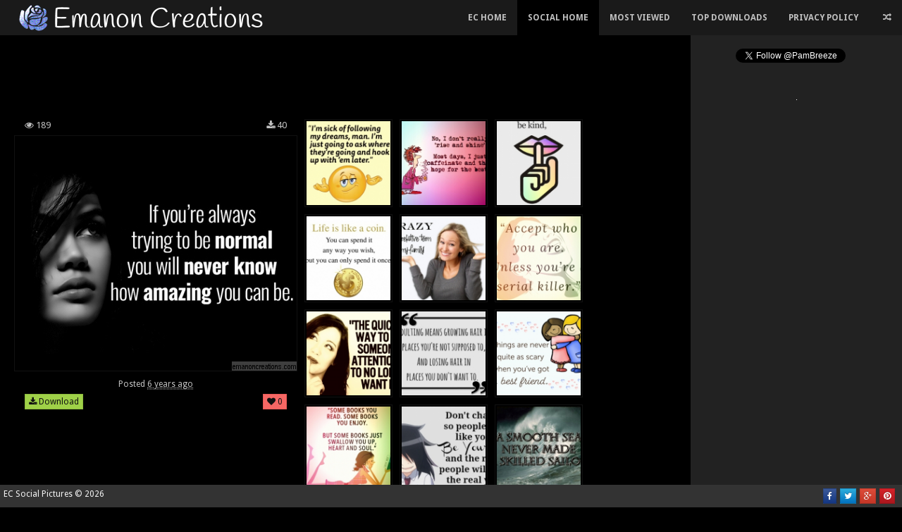

--- FILE ---
content_type: text/html; charset=UTF-8
request_url: http://emanoncreations.com/socialdp/dp-8bpgk5ykd
body_size: 7440
content:
<!DOCTYPE html>
<html lang="en" class="">
<head>  
    <title>DP-8bpgk5ykd | Share funny,cute, pics on social networks,create memes</title>
    <meta charset="utf-8" />
    <meta http-equiv="Content-Type" content="text/html; charset=utf-8" />
    <meta http-equiv="X-UA-Compatible" content="IE=edge,chrome=1"> 
    <meta name="viewport" content="width=device-width, initial-scale=1, maximum-scale=1" />
    <meta name="description" content="" />
    <meta name="keyword" content="wallpapers,animated tags,fb covers,psp tubes,memes" />
    <meta property="og:title" content="DP-8bpgk5ykd | Share funny,cute, pics on social networks,create memes" />
        <meta property="og:type" content="article" />
        <meta property="og:image" content="http://emanoncreations.com/socialdp/files/uploads/2020/02/8bpgk5ykd.jpg" />
        <meta property="og:url" content="http://emanoncreations.com/socialdp/dp-8bpgk5ykd" />
        <meta property="og:description" content="" />
        <meta name="twitter:card" content="summary" />
        <meta name="twitter:title" content="DP-8bpgk5ykd | Share funny,cute, pics on social networks,create memes" />
        <meta name="twitter:description" content="" />
        <meta name="twitter:image" content="http://emanoncreations.com/socialdp/files/uploads/2020/02/8bpgk5ykd.jpg" />    <link rel="icon" href="http://emanoncreations.com/socialdp/themes/default/images/favicon.ico" type="image/x-icon" />
    <link rel="shortcut icon" href="http://emanoncreations.com/socialdp/themes/default/images/favicon.ico" type="image/x-icon" />    
    <link rel="stylesheet" href="https://cdnjs.cloudflare.com/ajax/libs/font-awesome/4.3.0/css/font-awesome.min.css" type="text/css" media="all" />
    <link href='http://fonts.googleapis.com/css?family=Droid+Sans:400,700' rel='stylesheet' type='text/css'>    
    <link rel="stylesheet" href="http://emanoncreations.com/socialdp/themes/default/plugins/bootstrap/css/bootstrap.min.css" media="all" type="text/css" /><link rel="stylesheet" href="http://emanoncreations.com/socialdp/themes/default/plugins/uniform/css/uniform.min.css" media="all" type="text/css" /><link rel="stylesheet" href="http://emanoncreations.com/socialdp/themes/default/plugins/tageditor/jquery.tag-editor.css" media="all" type="text/css" /><link rel="stylesheet" href="http://emanoncreations.com/socialdp/themes/default/plugins/jquery-uploadfile/css/uploadfile.min.css" media="all" type="text/css" /><link rel="stylesheet" href="http://emanoncreations.com/socialdp/themes/default/plugins/jquery-minicolors/jquery.minicolors.css" media="all" type="text/css" /><link rel="stylesheet" href="http://emanoncreations.com/socialdp/themes/default/css/generic.css" media="all" type="text/css" /><link rel="stylesheet" href="http://emanoncreations.com/socialdp/themes/default/css/style.css" media="all" type="text/css" /><link rel="stylesheet" href="http://emanoncreations.com/socialdp/themes/default/css/dark.css" media="all" type="text/css" /><script type="text/javascript">
                    window.addEventListener("keydown",function(e){if(e.ctrlKey&&(e.which==65||e.which==66||e.which==67||e.which==73||e.which==80||e.which==83||e.which==85||e.which==86)){e.preventDefault()}});document.keypress=function(e){if(e.ctrlKey&&(e.which==65||e.which==66||e.which==67||e.which==73||e.which==80||e.which==83||e.which==85||e.which==86)){}return false};
                    function disableSelection(e){if(typeof e.onselectstart!="undefined")e.onselectstart=function(){return false};else if(typeof e.style.MozUserSelect!="undefined")e.style.MozUserSelect="none";else e.onmousedown=function(){return false};e.style.cursor="default"}window.onload=function(){disableSelection(document.body)};
                    document.onkeydown=function(e){e=e||window.event;if(e.keyCode==123||e.keyCode==18){return false}};
                    document.oncontextmenu=function(e){var t=e||window.event;var n=t.target||t.srcElement;if(n.nodeName!="A")return false};
                    document.ondragstart=function(){return false};
                </script>    
    <script src="http://emanoncreations.com/socialdp/themes/default/js/jquery.js" type="text/javascript"></script>    
    <!--[if lt IE 9]>
        <script src="https://cdnjs.cloudflare.com/ajax/libs/html5shiv/3.7.2/html5shiv.min.js"></script>
        <script src="https://cdnjs.cloudflare.com/ajax/libs/respond.js/1.4.2/respond.min.js"></script>
        <script src="http://emanoncreations.com/socialdp/themes/default/js/excanvas.js"></script>
  <![endif]-->
        <style type="text/css">
     
    </style>
            
</head>
<body> 
<div id="fb-root"></div>
<script>(function(d, s, id) {
  var js, fjs = d.getElementsByTagName(s)[0];
  if (d.getElementById(id)) return;
  js = d.createElement(s); js.id = id;
  js.src = "//connect.facebook.net/en_US/sdk.js#xfbml=1&version=v2.9&appId=927427287283017";
  fjs.parentNode.insertBefore(js, fjs);
}(document, 'script', 'facebook-jssdk'));</script>
        <div id="fb-root"></div>
        <script>(function(d, s, id) {
          var js, fjs = d.getElementsByTagName(s)[0];
          if (d.getElementById(id)) return;
          js = d.createElement(s); js.id = id;
          js.src = "https://connect.facebook.net/en_US/sdk.js#xfbml=1&version=v2.4&appId=927427287283017";
          fjs.parentNode.insertBefore(js, fjs);
        }(document, 'script', 'facebook-jssdk'));</script>
    <header id="header" class="navbar navbar-fixed-top" data-spy="affix" data-offset-top="1">
        <div class="container-full">
            <div class="navbar-header">
                <a href="http://emanoncreations.com/socialdp/" class="navbar-brand">
                    <img src="http://emanoncreations.com/socialdp/themes/default/images/logo.png" class="mright-sm">
                </a>
                <button class="btn btn-default visible-xs pull-right mtop-xs mright-sm" type="button" data-toggle="collapse" data-target=".navbar-collapse">
                    <i class="fa fa-bars"></i>
                </button>
            </div>
            <div class="collapse navbar-collapse padder-r-md">
                <ul class="nav navbar-nav navbar-right">
   
                    <li><a href="http://www.emanoncreations.com" title="">EC Home</a></li>
                    <li class="active">
                        <a href="http://emanoncreations.com/socialdp/">Social Home</a>
                
                    </li>
                    <li>
                        <a href="http://emanoncreations.com/socialdp/most-viewed/">Most Viewed</a>
                    </li>
                    <li>
                        <a href="http://emanoncreations.com/socialdp/top-downloads/">Top Downloads</a>
                    </li>
                       
                    <li><a href="http://emanoncreations.com/socialdp/privacy/" class="text-sm text- mright-xs">Privacy Policy</a></li>
                                        <li>
                        <a href="http://emanoncreations.com/socialdp/random/" class="tl" title="Random Mode">
                            <i class="fa fa-random hidden-xs"></i>
                            <span class="hidden-lg hidden-md hidden-sm">Random</span>
                        </a>
                    </li>
                                                        </ul>
            </div>
        </div>
    </header>
    <section id="content" class="container-full"><div class="row m-none-i clearfix" id="content-inner">
    <div class="col-md-12 col-offset-300 padder-tb-sm mbottom-xxl padder-r-md right-sidebar">
    <div class="text-center ads mbottom-sm"><script async src="https://pagead2.googlesyndication.com/pagead/js/adsbygoogle.js"></script>
<!-- 728x90-2 -->
<ins class="adsbygoogle"
     style="display:inline-block;width:728px;height:90px"
     data-ad-client="ca-pub-7063415038367157"
     data-ad-slot="9391975683"></ins>
<script>
     (adsbygoogle = window.adsbygoogle || []).push({});
</script></div><div class="grids clear">
                <div class="grid-item pixbox text-center">
                    <div class="row m-none mbottom-xs pixbox-info">
                        <div class="col-xs-6 text-left">
                            <i class="fa fa-eye"></i> 189
                        </div>
                        <div class="col-xs-6 text-right">
                            <i class="fa fa-download"></i> 40
                        </div>
                    </div>
                    <div class="pix">
                        <a href="http://emanoncreations.com/socialdp/dp-8bpgk5ykd">
                            <div class="row m-none-i pix-metadata text-left">
                                <div class="col-xs-4">Pixels</div>
                                <div class="col-xs-8">400x333</div>
                                <div class="col-xs-4">Mime</div>
                                <div class="col-xs-8">image/jpeg</div>
                                <div class="col-xs-4">Size</div>
                                <div class="col-xs-8">43.24 KB</div>
                            </div>
                            <img src="http://emanoncreations.com/socialdp/files/uploads/2020/02/8bpgk5ykd.jpg" alt="8bpgk5ykd" />
                        </a>
                    </div>
                    <div class="row m-none mtop-sm pixbox-info">
                        <div class="col-xs-12 text-sm mbottom-xs">
                            Posted <abbr class="timeago" title="2020-02-24T16:14:44-05:00" data-ts="2020-02-24T16:14:44-05:00">2020-02-24 16:14:44</abbr>
                        </div><div class="col-xs-4 text-left">
                            <a href="http://emanoncreations.com/socialdp/download/8bpgk5ykd" class="btn btn-xs btn-success text-black"><i class="fa fa-download"></i> Download</a>
                        </div>
                        <div class="col-xs-4 text-center"></div>
                        <div class="col-xs-4 text-right">
                            <a href="" class="btn btn-xs btn-danger text-black rate" rel="1363">
                                <i class="fa fa-heart"></i> 0
                            </a>
                        </div>
                    </div><div class="share mtop-md"><span class='st_fblike_hcount' displayText='Like' st_url='http://emanoncreations.com/socialdp/dp-8bpgk5ykd'></span>
            <span class='st_facebook_hcount' displayText='Facebook' st_url='http://emanoncreations.com/socialdp/dp-8bpgk5ykd'></span>
            <span class='st_twitter_hcount' displayText='Tweet' st_url='http://emanoncreations.com/socialdp/dp-8bpgk5ykd'></span>
            <span class='st_plusone_hcount' displayText='+1' st_url='http://emanoncreations.com/socialdp/dp-8bpgk5ykd'></span>
            <span class='st_pinterest_hcount' displayText='Pin' st_url='http://emanoncreations.com/socialdp/dp-8bpgk5ykd'></span>
            <span class='st_stumbleupon_hcount' displayText='Stumble' st_url='http://emanoncreations.com/socialdp/dp-8bpgk5ykd'></span>
            <span class='st_sharethis_hcount' displayText='Share' st_url='http://emanoncreations.com/socialdp/dp-8bpgk5ykd'></span>
            <script type='text/javascript'>var switchTo5x=true;</script><script type='text/javascript' src='http://w.sharethis.com/button/buttons.js'></script></div><div class="comment mtop-md"><div class="fb-comments" data-href="http://emanoncreations.com/socialdp/dp-8bpgk5ykd" data-version="v2.3" data-width="100%" data-numposts="5" data-colorscheme="dark"></div></div></div><div class="grid-item">
                                <div class="rating">
                                    <a href="#" class="rate" rel="1370"><i class="fa fa-heart"></i></a>
                                </div>
                                <a href="http://emanoncreations.com/socialdp/dp-NbQF0FJVr">

                                    <div class="row info">
                                        <div class="col-xs-6">
                                            <i class="fa fa-eye"></i> 205
                                        </div>
                                        <div class="col-xs-6 text-right">
                                            <i class="fa fa-download"></i> 38
                                        </div>
                                    </div><img src="http://emanoncreations.com/socialdp/files/uploads/2020/08/thumb_NbQF0FJVr.jpg" class="imgfull" alt="8bpgk5ykd" />
                                </a>
                            </div><div class="grid-item">
                                <div class="rating">
                                    <a href="#" class="rate" rel="1329"><i class="fa fa-heart"></i></a>
                                </div>
                                <a href="http://emanoncreations.com/socialdp/dp-zrscMnMsk">

                                    <div class="row info">
                                        <div class="col-xs-6">
                                            <i class="fa fa-eye"></i> 177
                                        </div>
                                        <div class="col-xs-6 text-right">
                                            <i class="fa fa-download"></i> 31
                                        </div>
                                    </div><img src="http://emanoncreations.com/socialdp/files/uploads/2019/08/thumb_zrscMnMsk.jpg" class="imgfull" alt="8bpgk5ykd" />
                                </a>
                            </div><div class="grid-item">
                                <div class="rating">
                                    <a href="#" class="rate" rel="1323"><i class="fa fa-heart"></i></a>
                                </div>
                                <a href="http://emanoncreations.com/socialdp/dp-WnXF33mkc">

                                    <div class="row info">
                                        <div class="col-xs-6">
                                            <i class="fa fa-eye"></i> 164
                                        </div>
                                        <div class="col-xs-6 text-right">
                                            <i class="fa fa-download"></i> 20
                                        </div>
                                    </div><img src="http://emanoncreations.com/socialdp/files/uploads/2019/08/thumb_WnXF33mkc.jpg" class="imgfull" alt="8bpgk5ykd" />
                                </a>
                            </div><div class="grid-item">
                                <div class="rating">
                                    <a href="#" class="rate" rel="1362"><i class="fa fa-heart"></i></a>
                                </div>
                                <a href="http://emanoncreations.com/socialdp/dp-q5tGP29jd">

                                    <div class="row info">
                                        <div class="col-xs-6">
                                            <i class="fa fa-eye"></i> 195
                                        </div>
                                        <div class="col-xs-6 text-right">
                                            <i class="fa fa-download"></i> 28
                                        </div>
                                    </div><img src="http://emanoncreations.com/socialdp/files/uploads/2020/02/thumb_q5tGP29jd.jpg" class="imgfull" alt="8bpgk5ykd" />
                                </a>
                            </div><div class="grid-item">
                                <div class="rating">
                                    <a href="#" class="rate" rel="1325"><i class="fa fa-heart"></i></a>
                                </div>
                                <a href="http://emanoncreations.com/socialdp/dp-JNJqlwagc">

                                    <div class="row info">
                                        <div class="col-xs-6">
                                            <i class="fa fa-eye"></i> 240
                                        </div>
                                        <div class="col-xs-6 text-right">
                                            <i class="fa fa-download"></i> 38
                                        </div>
                                    </div><img src="http://emanoncreations.com/socialdp/files/uploads/2019/08/thumb_JNJqlwagc.jpg" class="imgfull" alt="8bpgk5ykd" />
                                </a>
                            </div><div class="grid-item">
                                <div class="rating">
                                    <a href="#" class="rate" rel="1353"><i class="fa fa-heart"></i></a>
                                </div>
                                <a href="http://emanoncreations.com/socialdp/dp-NdnWkHTCb">

                                    <div class="row info">
                                        <div class="col-xs-6">
                                            <i class="fa fa-eye"></i> 278
                                        </div>
                                        <div class="col-xs-6 text-right">
                                            <i class="fa fa-download"></i> 31
                                        </div>
                                    </div><img src="http://emanoncreations.com/socialdp/files/uploads/2020/01/thumb_NdnWkHTCb.jpg" class="imgfull" alt="8bpgk5ykd" />
                                </a>
                            </div><div class="grid-item">
                                <div class="rating">
                                    <a href="#" class="rate" rel="1356"><i class="fa fa-heart"></i></a>
                                </div>
                                <a href="http://emanoncreations.com/socialdp/dp-fY4kHxgCb">

                                    <div class="row info">
                                        <div class="col-xs-6">
                                            <i class="fa fa-eye"></i> 200
                                        </div>
                                        <div class="col-xs-6 text-right">
                                            <i class="fa fa-download"></i> 29
                                        </div>
                                    </div><img src="http://emanoncreations.com/socialdp/files/uploads/2020/01/thumb_fY4kHxgCb.jpg" class="imgfull" alt="8bpgk5ykd" />
                                </a>
                            </div><div class="grid-item">
                                <div class="rating">
                                    <a href="#" class="rate" rel="1326"><i class="fa fa-heart"></i></a>
                                </div>
                                <a href="http://emanoncreations.com/socialdp/dp-fl1NSHWrd">

                                    <div class="row info">
                                        <div class="col-xs-6">
                                            <i class="fa fa-eye"></i> 331
                                        </div>
                                        <div class="col-xs-6 text-right">
                                            <i class="fa fa-download"></i> 27
                                        </div>
                                    </div><img src="http://emanoncreations.com/socialdp/files/uploads/2019/08/thumb_fl1NSHWrd.jpg" class="imgfull" alt="8bpgk5ykd" />
                                </a>
                            </div><div class="grid-item">
                                <div class="rating">
                                    <a href="#" class="rate" rel="1365"><i class="fa fa-heart"></i></a>
                                </div>
                                <a href="http://emanoncreations.com/socialdp/dp-Xb44QBVhc">

                                    <div class="row info">
                                        <div class="col-xs-6">
                                            <i class="fa fa-eye"></i> 194
                                        </div>
                                        <div class="col-xs-6 text-right">
                                            <i class="fa fa-download"></i> 28
                                        </div>
                                    </div><img src="http://emanoncreations.com/socialdp/files/uploads/2020/02/thumb_Xb44QBVhc.jpg" class="imgfull" alt="8bpgk5ykd" />
                                </a>
                            </div><div class="grid-item">
                                <div class="rating">
                                    <a href="#" class="rate" rel="1330"><i class="fa fa-heart"></i></a>
                                </div>
                                <a href="http://emanoncreations.com/socialdp/dp-DRRNpNWjc">

                                    <div class="row info">
                                        <div class="col-xs-6">
                                            <i class="fa fa-eye"></i> 174
                                        </div>
                                        <div class="col-xs-6 text-right">
                                            <i class="fa fa-download"></i> 35
                                        </div>
                                    </div><img src="http://emanoncreations.com/socialdp/files/uploads/2019/08/thumb_DRRNpNWjc.jpg" class="imgfull" alt="8bpgk5ykd" />
                                </a>
                            </div><div class="grid-item">
                                <div class="rating">
                                    <a href="#" class="rate" rel="1357"><i class="fa fa-heart"></i></a>
                                </div>
                                <a href="http://emanoncreations.com/socialdp/dp-qaPKktWgh">

                                    <div class="row info">
                                        <div class="col-xs-6">
                                            <i class="fa fa-eye"></i> 168
                                        </div>
                                        <div class="col-xs-6 text-right">
                                            <i class="fa fa-download"></i> 36
                                        </div>
                                    </div><img src="http://emanoncreations.com/socialdp/files/uploads/2020/01/thumb_qaPKktWgh.jpg" class="imgfull" alt="8bpgk5ykd" />
                                </a>
                            </div><div class="grid-item">
                                <div class="rating">
                                    <a href="#" class="rate" rel="1372"><i class="fa fa-heart"></i></a>
                                </div>
                                <a href="http://emanoncreations.com/socialdp/dp-2g7QQ6NJd">

                                    <div class="row info">
                                        <div class="col-xs-6">
                                            <i class="fa fa-eye"></i> 231
                                        </div>
                                        <div class="col-xs-6 text-right">
                                            <i class="fa fa-download"></i> 34
                                        </div>
                                    </div><img src="http://emanoncreations.com/socialdp/files/uploads/2020/08/thumb_2g7QQ6NJd.jpg" class="imgfull" alt="8bpgk5ykd" />
                                </a>
                            </div><div class="grid-item">
                                <div class="rating">
                                    <a href="#" class="rate" rel="1350"><i class="fa fa-heart"></i></a>
                                </div>
                                <a href="http://emanoncreations.com/socialdp/dp-SJ23K119n">

                                    <div class="row info">
                                        <div class="col-xs-6">
                                            <i class="fa fa-eye"></i> 205
                                        </div>
                                        <div class="col-xs-6 text-right">
                                            <i class="fa fa-download"></i> 26
                                        </div>
                                    </div><img src="http://emanoncreations.com/socialdp/files/uploads/2020/01/thumb_SJ23K119n.jpg" class="imgfull" alt="8bpgk5ykd" />
                                </a>
                            </div><div class="grid-item">
                                <div class="rating">
                                    <a href="#" class="rate" rel="1361"><i class="fa fa-heart"></i></a>
                                </div>
                                <a href="http://emanoncreations.com/socialdp/dp-Xc3d2JnSb">

                                    <div class="row info">
                                        <div class="col-xs-6">
                                            <i class="fa fa-eye"></i> 205
                                        </div>
                                        <div class="col-xs-6 text-right">
                                            <i class="fa fa-download"></i> 30
                                        </div>
                                    </div><img src="http://emanoncreations.com/socialdp/files/uploads/2020/02/thumb_Xc3d2JnSb.jpg" class="imgfull" alt="8bpgk5ykd" />
                                </a>
                            </div><div class="grid-item">
                                <div class="rating">
                                    <a href="#" class="rate" rel="1341"><i class="fa fa-heart"></i></a>
                                </div>
                                <a href="http://emanoncreations.com/socialdp/dp-zBSZqhrjc">

                                    <div class="row info">
                                        <div class="col-xs-6">
                                            <i class="fa fa-eye"></i> 192
                                        </div>
                                        <div class="col-xs-6 text-right">
                                            <i class="fa fa-download"></i> 31
                                        </div>
                                    </div><img src="http://emanoncreations.com/socialdp/files/uploads/2019/11/thumb_zBSZqhrjc.jpg" class="imgfull" alt="8bpgk5ykd" />
                                </a>
                            </div><div class="grid-item">
                                <div class="rating">
                                    <a href="#" class="rate" rel="1343"><i class="fa fa-heart"></i></a>
                                </div>
                                <a href="http://emanoncreations.com/socialdp/dp-VN7B5nVDq">

                                    <div class="row info">
                                        <div class="col-xs-6">
                                            <i class="fa fa-eye"></i> 190
                                        </div>
                                        <div class="col-xs-6 text-right">
                                            <i class="fa fa-download"></i> 24
                                        </div>
                                    </div><img src="http://emanoncreations.com/socialdp/files/uploads/2019/11/thumb_VN7B5nVDq.jpg" class="imgfull" alt="8bpgk5ykd" />
                                </a>
                            </div><div class="grid-item">
                                <div class="rating">
                                    <a href="#" class="rate" rel="1312"><i class="fa fa-heart"></i></a>
                                </div>
                                <a href="http://emanoncreations.com/socialdp/dp-1NV5mrwZc">

                                    <div class="row info">
                                        <div class="col-xs-6">
                                            <i class="fa fa-eye"></i> 192
                                        </div>
                                        <div class="col-xs-6 text-right">
                                            <i class="fa fa-download"></i> 27
                                        </div>
                                    </div><img src="http://emanoncreations.com/socialdp/files/uploads/2019/04/thumb_1NV5mrwZc.jpg" class="imgfull" alt="8bpgk5ykd" />
                                </a>
                            </div><div class="grid-item">
                                <div class="rating">
                                    <a href="#" class="rate" rel="1354"><i class="fa fa-heart"></i></a>
                                </div>
                                <a href="http://emanoncreations.com/socialdp/dp-TLw5QVHHb">

                                    <div class="row info">
                                        <div class="col-xs-6">
                                            <i class="fa fa-eye"></i> 199
                                        </div>
                                        <div class="col-xs-6 text-right">
                                            <i class="fa fa-download"></i> 29
                                        </div>
                                    </div><img src="http://emanoncreations.com/socialdp/files/uploads/2020/01/thumb_TLw5QVHHb.jpg" class="imgfull" alt="8bpgk5ykd" />
                                </a>
                            </div><div class="grid-item">
                                <div class="rating">
                                    <a href="#" class="rate" rel="1319"><i class="fa fa-heart"></i></a>
                                </div>
                                <a href="http://emanoncreations.com/socialdp/dp-C3CbqqfVb">

                                    <div class="row info">
                                        <div class="col-xs-6">
                                            <i class="fa fa-eye"></i> 166
                                        </div>
                                        <div class="col-xs-6 text-right">
                                            <i class="fa fa-download"></i> 26
                                        </div>
                                    </div><img src="http://emanoncreations.com/socialdp/files/uploads/2019/06/thumb_C3CbqqfVb.jpg" class="imgfull" alt="8bpgk5ykd" />
                                </a>
                            </div><div class="grid-item">
                                <div class="rating">
                                    <a href="#" class="rate" rel="1371"><i class="fa fa-heart"></i></a>
                                </div>
                                <a href="http://emanoncreations.com/socialdp/dp-n47LDhbvf">

                                    <div class="row info">
                                        <div class="col-xs-6">
                                            <i class="fa fa-eye"></i> 212
                                        </div>
                                        <div class="col-xs-6 text-right">
                                            <i class="fa fa-download"></i> 35
                                        </div>
                                    </div><img src="http://emanoncreations.com/socialdp/files/uploads/2020/08/thumb_n47LDhbvf.jpg" class="imgfull" alt="8bpgk5ykd" />
                                </a>
                            </div><div class="grid-item">
                                <div class="rating">
                                    <a href="#" class="rate" rel="1345"><i class="fa fa-heart"></i></a>
                                </div>
                                <a href="http://emanoncreations.com/socialdp/dp-PDlB0GCKn">

                                    <div class="row info">
                                        <div class="col-xs-6">
                                            <i class="fa fa-eye"></i> 198
                                        </div>
                                        <div class="col-xs-6 text-right">
                                            <i class="fa fa-download"></i> 24
                                        </div>
                                    </div><img src="http://emanoncreations.com/socialdp/files/uploads/2019/11/thumb_PDlB0GCKn.jpg" class="imgfull" alt="8bpgk5ykd" />
                                </a>
                            </div><div class="grid-item">
                                <div class="rating">
                                    <a href="#" class="rate" rel="1351"><i class="fa fa-heart"></i></a>
                                </div>
                                <a href="http://emanoncreations.com/socialdp/dp-DcghKNPQc">

                                    <div class="row info">
                                        <div class="col-xs-6">
                                            <i class="fa fa-eye"></i> 187
                                        </div>
                                        <div class="col-xs-6 text-right">
                                            <i class="fa fa-download"></i> 39
                                        </div>
                                    </div><img src="http://emanoncreations.com/socialdp/files/uploads/2020/01/thumb_DcghKNPQc.jpg" class="imgfull" alt="8bpgk5ykd" />
                                </a>
                            </div><div class="grid-item">
                                <div class="rating">
                                    <a href="#" class="rate" rel="1358"><i class="fa fa-heart"></i></a>
                                </div>
                                <a href="http://emanoncreations.com/socialdp/dp-BWsBDn5sc">

                                    <div class="row info">
                                        <div class="col-xs-6">
                                            <i class="fa fa-eye"></i> 198
                                        </div>
                                        <div class="col-xs-6 text-right">
                                            <i class="fa fa-download"></i> 37
                                        </div>
                                    </div><img src="http://emanoncreations.com/socialdp/files/uploads/2020/01/thumb_BWsBDn5sc.jpg" class="imgfull" alt="8bpgk5ykd" />
                                </a>
                            </div><div class="grid-item">
                                <div class="rating">
                                    <a href="#" class="rate" rel="1364"><i class="fa fa-heart"></i></a>
                                </div>
                                <a href="http://emanoncreations.com/socialdp/dp-xNxQdLMac">

                                    <div class="row info">
                                        <div class="col-xs-6">
                                            <i class="fa fa-eye"></i> 195
                                        </div>
                                        <div class="col-xs-6 text-right">
                                            <i class="fa fa-download"></i> 34
                                        </div>
                                    </div><img src="http://emanoncreations.com/socialdp/files/uploads/2020/02/thumb_xNxQdLMac.jpg" class="imgfull" alt="8bpgk5ykd" />
                                </a>
                            </div><div class="grid-item">
                                <div class="rating">
                                    <a href="#" class="rate" rel="1340"><i class="fa fa-heart"></i></a>
                                </div>
                                <a href="http://emanoncreations.com/socialdp/dp-szQN3ZMbd">

                                    <div class="row info">
                                        <div class="col-xs-6">
                                            <i class="fa fa-eye"></i> 187
                                        </div>
                                        <div class="col-xs-6 text-right">
                                            <i class="fa fa-download"></i> 26
                                        </div>
                                    </div><img src="http://emanoncreations.com/socialdp/files/uploads/2019/10/thumb_szQN3ZMbd.jpg" class="imgfull" alt="8bpgk5ykd" />
                                </a>
                            </div><div class="grid-item">
                                <div class="rating">
                                    <a href="#" class="rate" rel="1339"><i class="fa fa-heart"></i></a>
                                </div>
                                <a href="http://emanoncreations.com/socialdp/dp-japzyhmZc">

                                    <div class="row info">
                                        <div class="col-xs-6">
                                            <i class="fa fa-eye"></i> 204
                                        </div>
                                        <div class="col-xs-6 text-right">
                                            <i class="fa fa-download"></i> 32
                                        </div>
                                    </div><img src="http://emanoncreations.com/socialdp/files/uploads/2019/10/thumb_japzyhmZc.jpg" class="imgfull" alt="8bpgk5ykd" />
                                </a>
                            </div><div class="grid-item">
                                <div class="rating">
                                    <a href="#" class="rate" rel="1374"><i class="fa fa-heart"></i></a>
                                </div>
                                <a href="http://emanoncreations.com/socialdp/dp-ys6FCyP9c">

                                    <div class="row info">
                                        <div class="col-xs-6">
                                            <i class="fa fa-eye"></i> 386
                                        </div>
                                        <div class="col-xs-6 text-right">
                                            <i class="fa fa-download"></i> 41
                                        </div>
                                    </div><img src="http://emanoncreations.com/socialdp/files/uploads/2020/08/thumb_ys6FCyP9c.jpg" class="imgfull" alt="8bpgk5ykd" />
                                </a>
                            </div><div class="grid-item">
                                <div class="rating">
                                    <a href="#" class="rate" rel="1336"><i class="fa fa-heart"></i></a>
                                </div>
                                <a href="http://emanoncreations.com/socialdp/dp-Hxz6f65Gf">

                                    <div class="row info">
                                        <div class="col-xs-6">
                                            <i class="fa fa-eye"></i> 188
                                        </div>
                                        <div class="col-xs-6 text-right">
                                            <i class="fa fa-download"></i> 39
                                        </div>
                                    </div><img src="http://emanoncreations.com/socialdp/files/uploads/2019/10/thumb_Hxz6f65Gf.jpg" class="imgfull" alt="8bpgk5ykd" />
                                </a>
                            </div><div class="grid-item">
                                <div class="rating">
                                    <a href="#" class="rate" rel="1360"><i class="fa fa-heart"></i></a>
                                </div>
                                <a href="http://emanoncreations.com/socialdp/dp-6N8bZmaRb">

                                    <div class="row info">
                                        <div class="col-xs-6">
                                            <i class="fa fa-eye"></i> 173
                                        </div>
                                        <div class="col-xs-6 text-right">
                                            <i class="fa fa-download"></i> 33
                                        </div>
                                    </div><img src="http://emanoncreations.com/socialdp/files/uploads/2020/02/thumb_6N8bZmaRb.jpg" class="imgfull" alt="8bpgk5ykd" />
                                </a>
                            </div><div class="grid-item">
                                <div class="rating">
                                    <a href="#" class="rate" rel="1349"><i class="fa fa-heart"></i></a>
                                </div>
                                <a href="http://emanoncreations.com/socialdp/dp-z9hlCBHMc">

                                    <div class="row info">
                                        <div class="col-xs-6">
                                            <i class="fa fa-eye"></i> 186
                                        </div>
                                        <div class="col-xs-6 text-right">
                                            <i class="fa fa-download"></i> 28
                                        </div>
                                    </div><img src="http://emanoncreations.com/socialdp/files/uploads/2019/11/thumb_z9hlCBHMc.jpg" class="imgfull" alt="8bpgk5ykd" />
                                </a>
                            </div><div class="grid-item">
                                <div class="rating">
                                    <a href="#" class="rate" rel="1324"><i class="fa fa-heart"></i></a>
                                </div>
                                <a href="http://emanoncreations.com/socialdp/dp-HdPWkwJGc">

                                    <div class="row info">
                                        <div class="col-xs-6">
                                            <i class="fa fa-eye"></i> 236
                                        </div>
                                        <div class="col-xs-6 text-right">
                                            <i class="fa fa-download"></i> 32
                                        </div>
                                    </div><img src="http://emanoncreations.com/socialdp/files/uploads/2019/08/thumb_HdPWkwJGc.jpg" class="imgfull" alt="8bpgk5ykd" />
                                </a>
                            </div><div class="grid-item">
                                <div class="rating">
                                    <a href="#" class="rate" rel="1314"><i class="fa fa-heart"></i></a>
                                </div>
                                <a href="http://emanoncreations.com/socialdp/dp-zRZ7G9h9c">

                                    <div class="row info">
                                        <div class="col-xs-6">
                                            <i class="fa fa-eye"></i> 173
                                        </div>
                                        <div class="col-xs-6 text-right">
                                            <i class="fa fa-download"></i> 28
                                        </div>
                                    </div><img src="http://emanoncreations.com/socialdp/files/uploads/2019/06/thumb_zRZ7G9h9c.jpg" class="imgfull" alt="8bpgk5ykd" />
                                </a>
                            </div><div class="grid-item">
                                <div class="rating">
                                    <a href="#" class="rate" rel="1375"><i class="fa fa-heart"></i></a>
                                </div>
                                <a href="http://emanoncreations.com/socialdp/dp-YBVZvnsQp">

                                    <div class="row info">
                                        <div class="col-xs-6">
                                            <i class="fa fa-eye"></i> 223
                                        </div>
                                        <div class="col-xs-6 text-right">
                                            <i class="fa fa-download"></i> 32
                                        </div>
                                    </div><img src="http://emanoncreations.com/socialdp/files/uploads/2020/08/thumb_YBVZvnsQp.jpg" class="imgfull" alt="8bpgk5ykd" />
                                </a>
                            </div><div class="grid-item">
                                <div class="rating">
                                    <a href="#" class="rate" rel="1335"><i class="fa fa-heart"></i></a>
                                </div>
                                <a href="http://emanoncreations.com/socialdp/dp-PVklrv0Kb">

                                    <div class="row info">
                                        <div class="col-xs-6">
                                            <i class="fa fa-eye"></i> 198
                                        </div>
                                        <div class="col-xs-6 text-right">
                                            <i class="fa fa-download"></i> 31
                                        </div>
                                    </div><img src="http://emanoncreations.com/socialdp/files/uploads/2019/10/thumb_PVklrv0Kb.jpg" class="imgfull" alt="8bpgk5ykd" />
                                </a>
                            </div><div class="grid-item">
                                <div class="rating">
                                    <a href="#" class="rate" rel="1334"><i class="fa fa-heart"></i></a>
                                </div>
                                <a href="http://emanoncreations.com/socialdp/dp-V2cQg6Sfn">

                                    <div class="row info">
                                        <div class="col-xs-6">
                                            <i class="fa fa-eye"></i> 176
                                        </div>
                                        <div class="col-xs-6 text-right">
                                            <i class="fa fa-download"></i> 38
                                        </div>
                                    </div><img src="http://emanoncreations.com/socialdp/files/uploads/2019/10/thumb_V2cQg6Sfn.jpg" class="imgfull" alt="8bpgk5ykd" />
                                </a>
                            </div><div class="grid-item">
                                <div class="rating">
                                    <a href="#" class="rate" rel="1317"><i class="fa fa-heart"></i></a>
                                </div>
                                <a href="http://emanoncreations.com/socialdp/dp-KwdbLsKtc">

                                    <div class="row info">
                                        <div class="col-xs-6">
                                            <i class="fa fa-eye"></i> 177
                                        </div>
                                        <div class="col-xs-6 text-right">
                                            <i class="fa fa-download"></i> 29
                                        </div>
                                    </div><img src="http://emanoncreations.com/socialdp/files/uploads/2019/06/thumb_KwdbLsKtc.jpg" class="imgfull" alt="8bpgk5ykd" />
                                </a>
                            </div><div class="grid-item">
                                <div class="rating">
                                    <a href="#" class="rate" rel="1355"><i class="fa fa-heart"></i></a>
                                </div>
                                <a href="http://emanoncreations.com/socialdp/dp-Dwqvg7ncc">

                                    <div class="row info">
                                        <div class="col-xs-6">
                                            <i class="fa fa-eye"></i> 197
                                        </div>
                                        <div class="col-xs-6 text-right">
                                            <i class="fa fa-download"></i> 41
                                        </div>
                                    </div><img src="http://emanoncreations.com/socialdp/files/uploads/2020/01/thumb_Dwqvg7ncc.jpg" class="imgfull" alt="8bpgk5ykd" />
                                </a>
                            </div><div class="grid-item">
                                <div class="rating">
                                    <a href="#" class="rate" rel="1328"><i class="fa fa-heart"></i></a>
                                </div>
                                <a href="http://emanoncreations.com/socialdp/dp-Xn5pFfyQk">

                                    <div class="row info">
                                        <div class="col-xs-6">
                                            <i class="fa fa-eye"></i> 171
                                        </div>
                                        <div class="col-xs-6 text-right">
                                            <i class="fa fa-download"></i> 31
                                        </div>
                                    </div><img src="http://emanoncreations.com/socialdp/files/uploads/2019/08/thumb_Xn5pFfyQk.jpg" class="imgfull" alt="8bpgk5ykd" />
                                </a>
                            </div><div class="grid-item">
                                <div class="rating">
                                    <a href="#" class="rate" rel="1315"><i class="fa fa-heart"></i></a>
                                </div>
                                <a href="http://emanoncreations.com/socialdp/dp-CsRhLrT4d">

                                    <div class="row info">
                                        <div class="col-xs-6">
                                            <i class="fa fa-eye"></i> 179
                                        </div>
                                        <div class="col-xs-6 text-right">
                                            <i class="fa fa-download"></i> 32
                                        </div>
                                    </div><img src="http://emanoncreations.com/socialdp/files/uploads/2019/06/thumb_CsRhLrT4d.jpg" class="imgfull" alt="8bpgk5ykd" />
                                </a>
                            </div><div class="grid-item">
                                <div class="rating">
                                    <a href="#" class="rate" rel="1331"><i class="fa fa-heart"></i></a>
                                </div>
                                <a href="http://emanoncreations.com/socialdp/dp-f265FwdGf">

                                    <div class="row info">
                                        <div class="col-xs-6">
                                            <i class="fa fa-eye"></i> 197
                                        </div>
                                        <div class="col-xs-6 text-right">
                                            <i class="fa fa-download"></i> 34
                                        </div>
                                    </div><img src="http://emanoncreations.com/socialdp/files/uploads/2019/08/thumb_f265FwdGf.jpg" class="imgfull" alt="8bpgk5ykd" />
                                </a>
                            </div><div class="grid-item">
                                <div class="rating">
                                    <a href="#" class="rate" rel="1316"><i class="fa fa-heart"></i></a>
                                </div>
                                <a href="http://emanoncreations.com/socialdp/dp-tLd9w6Dhp">

                                    <div class="row info">
                                        <div class="col-xs-6">
                                            <i class="fa fa-eye"></i> 174
                                        </div>
                                        <div class="col-xs-6 text-right">
                                            <i class="fa fa-download"></i> 31
                                        </div>
                                    </div><img src="http://emanoncreations.com/socialdp/files/uploads/2019/06/thumb_tLd9w6Dhp.jpg" class="imgfull" alt="8bpgk5ykd" />
                                </a>
                            </div><div class="grid-item">
                                <div class="rating">
                                    <a href="#" class="rate" rel="1347"><i class="fa fa-heart"></i></a>
                                </div>
                                <a href="http://emanoncreations.com/socialdp/dp-mLbJP1S1l">

                                    <div class="row info">
                                        <div class="col-xs-6">
                                            <i class="fa fa-eye"></i> 193
                                        </div>
                                        <div class="col-xs-6 text-right">
                                            <i class="fa fa-download"></i> 30
                                        </div>
                                    </div><img src="http://emanoncreations.com/socialdp/files/uploads/2019/11/thumb_mLbJP1S1l.jpg" class="imgfull" alt="8bpgk5ykd" />
                                </a>
                            </div><div class="grid-item">
                                <div class="rating">
                                    <a href="#" class="rate" rel="1348"><i class="fa fa-heart"></i></a>
                                </div>
                                <a href="http://emanoncreations.com/socialdp/dp-QT0crp1Kb">

                                    <div class="row info">
                                        <div class="col-xs-6">
                                            <i class="fa fa-eye"></i> 195
                                        </div>
                                        <div class="col-xs-6 text-right">
                                            <i class="fa fa-download"></i> 33
                                        </div>
                                    </div><img src="http://emanoncreations.com/socialdp/files/uploads/2019/11/thumb_QT0crp1Kb.jpg" class="imgfull" alt="8bpgk5ykd" />
                                </a>
                            </div><div class="grid-item">
                                <div class="rating">
                                    <a href="#" class="rate" rel="1320"><i class="fa fa-heart"></i></a>
                                </div>
                                <a href="http://emanoncreations.com/socialdp/dp-9NSXtldWn">

                                    <div class="row info">
                                        <div class="col-xs-6">
                                            <i class="fa fa-eye"></i> 165
                                        </div>
                                        <div class="col-xs-6 text-right">
                                            <i class="fa fa-download"></i> 29
                                        </div>
                                    </div><img src="http://emanoncreations.com/socialdp/files/uploads/2019/06/thumb_9NSXtldWn.jpg" class="imgfull" alt="8bpgk5ykd" />
                                </a>
                            </div><div class="grid-item">
                                <div class="rating">
                                    <a href="#" class="rate" rel="1338"><i class="fa fa-heart"></i></a>
                                </div>
                                <a href="http://emanoncreations.com/socialdp/dp-F8lJL5xnq">

                                    <div class="row info">
                                        <div class="col-xs-6">
                                            <i class="fa fa-eye"></i> 205
                                        </div>
                                        <div class="col-xs-6 text-right">
                                            <i class="fa fa-download"></i> 24
                                        </div>
                                    </div><img src="http://emanoncreations.com/socialdp/files/uploads/2019/10/thumb_F8lJL5xnq.jpg" class="imgfull" alt="8bpgk5ykd" />
                                </a>
                            </div><div class="grid-item">
                                <div class="rating">
                                    <a href="#" class="rate" rel="1346"><i class="fa fa-heart"></i></a>
                                </div>
                                <a href="http://emanoncreations.com/socialdp/dp-X6l4XSDvc">

                                    <div class="row info">
                                        <div class="col-xs-6">
                                            <i class="fa fa-eye"></i> 190
                                        </div>
                                        <div class="col-xs-6 text-right">
                                            <i class="fa fa-download"></i> 29
                                        </div>
                                    </div><img src="http://emanoncreations.com/socialdp/files/uploads/2019/11/thumb_X6l4XSDvc.jpg" class="imgfull" alt="8bpgk5ykd" />
                                </a>
                            </div><div class="grid-item">
                                <div class="rating">
                                    <a href="#" class="rate" rel="1369"><i class="fa fa-heart"></i></a>
                                </div>
                                <a href="http://emanoncreations.com/socialdp/dp-F8jnGBJyn">

                                    <div class="row info">
                                        <div class="col-xs-6">
                                            <i class="fa fa-eye"></i> 195
                                        </div>
                                        <div class="col-xs-6 text-right">
                                            <i class="fa fa-download"></i> 29
                                        </div>
                                    </div><img src="http://emanoncreations.com/socialdp/files/uploads/2020/08/thumb_F8jnGBJyn.jpg" class="imgfull" alt="8bpgk5ykd" />
                                </a>
                            </div><div class="grid-item">
                                <div class="rating">
                                    <a href="#" class="rate" rel="1359"><i class="fa fa-heart"></i></a>
                                </div>
                                <a href="http://emanoncreations.com/socialdp/dp-ZPxsaqfNn">

                                    <div class="row info">
                                        <div class="col-xs-6">
                                            <i class="fa fa-eye"></i> 191
                                        </div>
                                        <div class="col-xs-6 text-right">
                                            <i class="fa fa-download"></i> 35
                                        </div>
                                    </div><img src="http://emanoncreations.com/socialdp/files/uploads/2020/02/thumb_ZPxsaqfNn.jpg" class="imgfull" alt="8bpgk5ykd" />
                                </a>
                            </div><div class="grid-item">
                                <div class="rating">
                                    <a href="#" class="rate" rel="1344"><i class="fa fa-heart"></i></a>
                                </div>
                                <a href="http://emanoncreations.com/socialdp/dp-YpaB2Whmc">

                                    <div class="row info">
                                        <div class="col-xs-6">
                                            <i class="fa fa-eye"></i> 190
                                        </div>
                                        <div class="col-xs-6 text-right">
                                            <i class="fa fa-download"></i> 27
                                        </div>
                                    </div><img src="http://emanoncreations.com/socialdp/files/uploads/2019/11/thumb_YpaB2Whmc.jpg" class="imgfull" alt="8bpgk5ykd" />
                                </a>
                            </div><div class="grid-item">
                                <div class="rating">
                                    <a href="#" class="rate" rel="1352"><i class="fa fa-heart"></i></a>
                                </div>
                                <a href="http://emanoncreations.com/socialdp/dp-dTYwgHLcc">

                                    <div class="row info">
                                        <div class="col-xs-6">
                                            <i class="fa fa-eye"></i> 188
                                        </div>
                                        <div class="col-xs-6 text-right">
                                            <i class="fa fa-download"></i> 31
                                        </div>
                                    </div><img src="http://emanoncreations.com/socialdp/files/uploads/2020/01/thumb_dTYwgHLcc.jpg" class="imgfull" alt="8bpgk5ykd" />
                                </a>
                            </div></div><div class="text-center ads mtop-sm"><center><a href="http://www.1and1.com/web-hosting?kwk=162447623&ac=OM.US.US930K244547B7030a" rel="nofollow"><img src="http://adimg.uimserv.net/1und1/KWK/Classic-Hosting/US/NewHosting_kwk_us_sw_728x90.gif"/></a>
<center>&nbsp;&nbsp;&nbsp;<span class="style1">Visitors:</span>
<script language="JavaScript" src="http://www.emanoncreations.com/socialdp/counter/counter.php?page=main" type="text/javascript"><!--
//--></script></div>        <script type="text/javascript">
            $(document).ready(function(){
                                $(document.body).on("mouseenter mouseleave", ".grid-item", function(e){
                    var $this = $(this);
                    if($this.find('img').attr('src') == 'http://emanoncreations.com/socialdp/themes/default/images/lazy.gif'){
                        return;
                    }                    
                    if(e.type == "mouseenter"){
                        $(".info, .rating, .pix-metadata, .mft, .mdl", $this).fadeIn();  
                    }else if (e.type == "mouseleave"){
                        $(".info, .rating, .pix-metadata, .mft, .mdl", $this).fadeOut();  
                    }
                });
                //rate
                $(document.body).on("click", ".rate", function(e){
                    e.preventDefault();
                    var $this = $(this),
                        $pixid = $this.attr('rel');
                    $this.find('i').replaceWith('<i class="fa fa-spinner spin text-warning"></i>');
                    $.post("http://emanoncreations.com/socialdp/rate/"+ $pixid, function(data){
                        if(data == 'login'){
                            window.location = 'http://emanoncreations.com/socialdp/user/';
                        }else{
                            $this.find('i').replaceWith('<i class="fa fa-heart"></i>').addClass('rated');
                        }                        
                    });
                });
                                jQuery("abbr.timeago").timeago();
            });
        </script>
<script type="text/javascript">
window._idl = {};
_idl.variant = "modal";
(function() {
    var idl = document.createElement('script');
    idl.async = true;
    idl.src = 'https://members.internetdefenseleague.org/include/?url=' + (_idl.url || '') + '&campaign=' + (_idl.campaign || '') + '&variant=' + (_idl.variant || 'modal');
    document.getElementsByTagName('body')[0].appendChild(idl);
})();
</script>
    </div> 
    
<div id="sidebar" class="col-fixed-300 padder-b-xlg right-sidebar">
    <div id="sidebar-inner">
                    <div class="text-center mtop-md clearfix">
                <a href="https://twitter.com/PamBreeze" class="twitter-follow-button" data-show-count="true" data-size="yes">Follow @PamBreeze</a><script>!function(d,s,id){var js,fjs=d.getElementsByTagName(s)[0],p=/^http:/.test(d.location)?'http':'https';if(!d.getElementById(id)){js=d.createElement(s);js.id=id;js.src=p+'://platform.twitter.com/widgets.js';fjs.parentNode.insertBefore(js,fjs);}}(document, 'script', 'twitter-wjs');</script>
            </div>
                    <div class="text-center mtop-md clearfix" id="facebook-box">
                <div class="fb-page" data-href="https://www.facebook.com/emanoncreations/" data-width="300" data-height="500" data-small-header="false" data-adapt-container-width="true" data-hide-cover="false" data-show-facepile="true" data-show-posts="true"><div class="fb-xfbml-parse-ignore"><blockquote cite="https://www.facebook.com/emanoncreations/"><a href="https://www.facebook.com/emanoncreations/"></a></blockquote></div></div>
      &nbsp;&nbsp;&nbsp;   
   
</div><style type="text/css">
<!--
.style1 {
	color: #4268FF;
	font: bold;
}
-->
</style>
<center><a href="#" onclick="window.open('https://www.sitelock.com/verify.php?site=social-pics.emanoncreations.com','SiteLock','width=600,height=600,left=160,top=170');"><img title="SiteLock" src="https://shield.sitelock.com/shield/social-pics.emanoncreations.com" alt="Website security"></a>
                <div class="padder-lr-md mtop-md copyright">
            <div class="text-center"> 
            </div>
        </div> 
    </div>
</div>      
</div>    </section>
    <footer id="footer" class="wrapper-xs">
        <div class="container-full">
            <div class="row">
                <div class="col-md-5 col-sm-5 col-xs-10 copyright">
                   EC Social Pictures                    &copy; 2026                
                </div>

                <div class="col-md-7 col-sm-7 col-xs-12 text-right social-icons">
                <a href="https://www.facebook.com/emanoncreations/" target="_blank" class="btn btn-xs btn-facebook"><i class="fa fa-facebook"></i></a><a href="https://twitter.com/PamBreeze" target="_blank" class="btn btn-xs btn-twitter"><i class="fa fa-twitter"></i></a><a href="https://plus.google.com/u/0/104769275464493888712" target="_blank" class="btn btn-xs btn-google-plus"><i class="fa fa-google-plus"></i></a><a href="https://www.pinterest.com/pambreeze/" target="_blank" class="btn btn-xs btn-pinterest"><i class="fa fa-pinterest"></i></a>                </div>
            </div>
        </div>
    </footer>
<script type="text/javascript" src="http://emanoncreations.com/socialdp/themes/default/plugins/bootstrap/js/bootstrap.min.js"></script><script type="text/javascript" src="http://emanoncreations.com/socialdp/themes/default/plugins/uniform/js/jquery.uniform.min.js"></script><script type="text/javascript" src="http://emanoncreations.com/socialdp/themes/default/js/jquery.blockUI.js"></script><script type="text/javascript" src="http://emanoncreations.com/socialdp/themes/default/js/jquery.slimscroll.min.js"></script><script type="text/javascript" src="http://emanoncreations.com/socialdp/themes/default/js/timeago.js"></script><script type="text/javascript" src="http://emanoncreations.com/socialdp/themes/default/js/jquery.lazyload.min.js"></script><script type="text/javascript" src="http://emanoncreations.com/socialdp/themes/default/plugins/tageditor/jquery.caret.min.js"></script><script type="text/javascript" src="http://emanoncreations.com/socialdp/themes/default/plugins/tageditor/jquery.tag-editor.min.js"></script><script type="text/javascript" src="http://emanoncreations.com/socialdp/themes/default/plugins/jquery-minicolors/jquery.minicolors.min.js"></script><script type="text/javascript" src="http://emanoncreations.com/socialdp/themes/default/plugins/jquery-uploadfile/js/jquery.uploadfile.min.js"></script><script type="text/javascript" src="http://emanoncreations.com/socialdp/themes/default/js/meme.js"></script><script type="text/javascript" src="http://emanoncreations.com/socialdp/themes/default/js/jquery.isotope.min.js"></script><script type="text/javascript" src="http://emanoncreations.com/socialdp/themes/default/js/generic.js"></script><script type="text/javascript">
                jQuery(document).ready(function(){
                    socialDP.init();
                });
            </script>    <iframe id="postFrame" name="postFrame" src="about:blank" class="collapse"></iframe>
</body>
</html>

--- FILE ---
content_type: text/html; charset=utf-8
request_url: https://www.google.com/recaptcha/api2/aframe
body_size: 259
content:
<!DOCTYPE HTML><html><head><meta http-equiv="content-type" content="text/html; charset=UTF-8"></head><body><script nonce="KesDhHHL74WnrBwtAcFZZQ">/** Anti-fraud and anti-abuse applications only. See google.com/recaptcha */ try{var clients={'sodar':'https://pagead2.googlesyndication.com/pagead/sodar?'};window.addEventListener("message",function(a){try{if(a.source===window.parent){var b=JSON.parse(a.data);var c=clients[b['id']];if(c){var d=document.createElement('img');d.src=c+b['params']+'&rc='+(localStorage.getItem("rc::a")?sessionStorage.getItem("rc::b"):"");window.document.body.appendChild(d);sessionStorage.setItem("rc::e",parseInt(sessionStorage.getItem("rc::e")||0)+1);localStorage.setItem("rc::h",'1769391656256');}}}catch(b){}});window.parent.postMessage("_grecaptcha_ready", "*");}catch(b){}</script></body></html>

--- FILE ---
content_type: text/css
request_url: http://emanoncreations.com/socialdp/themes/default/plugins/tageditor/jquery.tag-editor.css
body_size: 774
content:
/* surrounding tag container */
.tag-editor {
    list-style-type: none; padding: 0 5px 0 0; margin: 0; overflow: hidden; border: 1px solid #eee; cursor: text;
    font: normal 14px sans-serif; color: #555; background: #fff;
}

/* core styles usually need no change */
.tag-editor li { display: block; float: left; overflow: hidden; margin: 3px 0; line-height: 1.5; }
.tag-editor div { float: left; padding: 0 4px; }
.tag-editor .placeholder { padding: 0 8px; color: #bbb; }
.tag-editor .tag-editor-spacer { padding: 0; width: 8px; overflow: hidden; color: transparent; background: none; }
.tag-editor input {
    vertical-align: inherit; border: 0; outline: none; padding: 0; margin: 0; cursor: text;
    font-family: inherit; font-weight: inherit; font-size: inherit; font-style: inherit;
    box-shadow: none; background: none;
}
/* hide original input field or textarea visually to allow tab navigation */
.tag-editor-hidden-src { position: absolute !important; left: -99999px; }
/* hide IE10 "clear field" X */
.tag-editor ::-ms-clear { display: none; }

/* tag style */
.tag-editor .tag-editor-tag {
    padding-left: 5px; color: #111; background: #ddd; white-space: nowrap;
    overflow: hidden; cursor: pointer; border-radius: 2px 0 0 2px;
}

/* delete icon */
.tag-editor .tag-editor-delete { background: #ddd; cursor: pointer; padding-right: 5px; border-radius: 0 2px 2px 0; }
.tag-editor .tag-editor-delete i {
    display: inline-block; width: 7px; height: 7px; vertical-align: middle; background: url(./delete.png) 0 0 no-repeat;
    position: relative; top: -1px;
}
.tag-editor .tag-editor-delete:hover i { background-position: 0 -14px; }
.tag-editor .tag-editor-tag.active+.tag-editor-delete,
.tag-editor .tag-editor-tag.active+.tag-editor-delete i { background: none; cursor: text; }

.tag-editor .tag-editor-tag.active { background: none !important; }



--- FILE ---
content_type: text/css
request_url: http://emanoncreations.com/socialdp/themes/default/css/generic.css
body_size: 5691
content:
html{ height:100%;overflow-x:hidden}
body{ background-color:transparent;font-family:"Droid Sans","Helvetica Neue",Helvetica,Arial,sans-serif;font-size:13px;-webkit-font-smoothing:antialiased;}
h1, 
h2, 
h3, 
h4, 
h5, 
h6, 
.h1, 
.h2, 
.h3, 
.h4, 
.h5, 
.h6{ font-family:"Droid Sans","Helvetica Neue",Helvetica,Arial,sans-serif}

label{ font-weight:600}
small{ font-size:90%}
input[type=checkbox], .checkbox-inline input[type=checkbox], .radio input[type=radio], .radio-inline input[type=radio]{margin-left: -10px;}
::-webkit-input-placeholder{color:#ddd !important;}
:-moz-placeholder {color:#ddd !important;opacity:0.6;}
::-moz-placeholder{color:#ddd !important;opacity:0.6;}
:-ms-input-placeholder{color:#ddd !important;}
.checkbox+.checkbox, .radio+.radio {margin-top: 0!important;margin-left:6px!important;}
.table {margin-bottom:0!important;}

.m{ margin:15px}
.m-none{ margin:0}
.m-none-i{ margin:0 !important}
.m-xs{ margin:5px}
.m-sm{ margin:10px}
.m-md{ margin:20px}
.m-lg{ margin:30px}
.mleft-none{ margin-left:0}
.mleft-xs{ margin-left:5px}
.mleft-sm{ margin-left:10px}
.mleft{ margin-left:15px}
.mleft-md{ margin-left:20px}
.mleft-lg{ margin-left:30px}
.mleft-xl{ margin-left:40px}
.mleft-n-xxs{ margin-left:-1px}
.mleft-n-xs{ margin-left:-5px}
.mleft-n-sm{ margin-left:-10px}
.mleft-n{ margin-left:-15px}
.mleft-n-md{ margin-left:-20px}
.mleft-n-lg{ margin-left:-30px}
.mleft-n-xl{ margin-left:-40px}
.mright-none{ margin-right:0}
.mright-xs{ margin-right:5px}
.mright-sm{ margin-right:10px}
.mright{ margin-right:15px}
.mright-md{ margin-right:20px}
.mright-lg{ margin-right:30px}
.mright-xl{ margin-right:40px}
.mright-n-xxs{ margin-right:-1px}
.mright-n-xs{ margin-right:-5px}
.mright-n-sm{ margin-right:-10px}
.mright-n{ margin-right:-15px}
.mright-n-md{ margin-right:-20px}
.mright-n-lg{ margin-right:-30px}
.mright-n-xl{ margin-right:-40px}
.mtop-none{ margin-top:0}
.mtop-xxs{ margin-top:1px}
.mtop-xs{ margin-top:5px}
.mtop-sm{ margin-top:10px}
.mtop{ margin-top:15px}
.mtop-md{ margin-top:20px}
.mtop-lg{ margin-top:30px}
.mtop-xl{ margin-top:40px}
.mtop-xxl{ margin-top:50px}
.mtop-n-xxs{ margin-top:-1px}
.mtop-n-xs{ margin-top:-5px}
.mtop-n-sm{ margin-top:-10px}
.mtop-n{ margin-top:-15px}
.mtop-n-md{ margin-top:-20px}
.mtop-n-lg{ margin-top:-30px}
.mtop-n-xl{ margin-top:-40px}
.mbottom-none{ margin-bottom:0}
.mbottom-xs{ margin-bottom:5px}
.mbottom-sm{ margin-bottom:10px}
.mbottom{ margin-bottom:15px}
.mbottom-md{ margin-bottom:20px}
.mbottom-lg{ margin-bottom:30px}
.mbottom-xl{ margin-bottom:40px}
.mbottom-xxl{ margin-bottom:50px}
.mbottom-n-xxs{ margin-bottom:-1px}
.mbottom-n-xs{ margin-bottom:-5px}
.mbottom-n-sm{ margin-bottom:-10px}
.mbottom-n{ margin-bottom:-15px}
.mbottom-n-md{ margin-bottom:-20px}
.mbottom-n-lg{ margin-bottom:-30px}
.mbottom-n-xl{ margin-bottom:-40px}

.wrapper-xs{ padding:5px}
.wrapper-sm{ padding:10px}
.wrapper{ padding:15px}
.wrapper-lg{ padding:30px}
.wrapper-xl{ padding:50px}

.no-pad{ padding:0 !important}
.no-pad-tb{ padding-top:0 !important;padding-bottom:0px !important}
.padder-lr-xs{ padding-left:5px;padding-right:5px}
.padder-lr-sm{ padding-left:10px;padding-right:10px}
.padder-lr-md{ padding-left:15px;padding-right:15px}
.padder-lr-lg{ padding-left:20px;padding-right:20px}
.padder-tb-xs{ padding-top:5px;padding-bottom:5px}
.padder-tb-sm{ padding-top:10px;padding-bottom:10px}
.padder-tb-md{ padding-top:15px;padding-bottom:15px}
.padder-tb-lg{ padding-top:20px;padding-bottom:20px}
.padder-t-xs{ padding-top:5px;}
.padder-t-sm{ padding-top:10px;}
.padder-t-md{ padding-top:15px;}
.padder-t-lg{ padding-top:20px;}
.padder-t-xlg{ padding-top:30px;}
.padder-b-xlg{ padding-bottom:30px;}
.padder-r-md{ padding-right:15px}

.bg-white{ background-color:#fff !important;color:#717171}
.bg-black{ background-color:#282828 !important;color:#9b9b9b}
.bg-black a{ color:#a8a8a8}
.bg-black a:hover{ color:#fff}

.col-xs-15{width:20%;}

.bg-primary{ background-color:#65bd77;  color:#e2f3e5}
.bg-primary a{ color:#fff}
.bg-primary a:hover{ color:#fff}
.bg-success{ background-color:#8ec165;  color:#ebf4e4}
.bg-success a{ color:#fff}
.bg-success a:hover{ color:#fff}
.bg-info{ background-color:#4cc0c1;  color:#d1efef}
.bg-info a{ color:#fff}
.bg-info a:hover{ color:#fff}
.bg-warning{ background-color:#ffc333;  color:#fff8e6}
.bg-warning a{ color:#fff}
.bg-warning a:hover{ color:#fff}
.bg-danger{ background-color:#fb6b5b;  color:#fff}
.bg-danger a{ color:#fff}
.bg-danger a:hover{ color:#fff}

.bd-none{ border-color:transparent;border-width:0}
.bd-all{ border:1px solid #cfcfcf}
.bd-top{ border-top:1px solid #cfcfcf}
.bd-bottom{ border-bottom:1px solid #cfcfcf}
.bd-left{ border-left:1px solid #cfcfcf}
.bd-right{ border-right:1px solid #cfcfcf}
.bd-light{ border-color:#e4e4e4}
.bd-dark{ border-color:#374b5e}
.bd-primary{ border-color:#77c587}
.bd-success{ border-color:#9bc877}
.bd-info{ border-color:#5fc7c8}
.bd-warning{ border-color:#ffcb4d}
.bd-danger{ border-color:#fc8174}
.bd-black{ border-color:#353535}
.bd-white{ border-color:#fff}
.bd-2x{ border-width:2px}
.bd-3x{ border-width:3px}
.bd-4x{ border-width:4px}
.bd-5x{ border-width:5px}

.font-thin{ font-weight:300}
.font-normal{ font-weight:normal}
.font-semibold{ font-weight:600}
.font-bold{ font-weight:700}
.text-xl{ font-size:20px}
.text-lg{ font-size:16px}
.text-md{ font-size:14px}
.text-sm{ font-size:12px}
.text-xs{ font-size:10px}
.text-ellipsis{ display:block;  white-space:nowrap;  width:100%;  overflow:hidden;  text-overflow:ellipsis}
.text-uc{ text-transform:uppercase}
.text-lt{ text-decoration:line-through}
.text-ul{ text-decoration:underline}
.text-em{ font-style: italic}
.text-success{ color:#8ec165}
.text-warning{ color:#ffc333}
.text-danger{ color:#fb6b5b}
.text-light{ color:#f1f1f1}
.text-white{ color:#fff !important}
.text-black{ color:#111 !important}
.text-muted{ color:#979797}

.box-shadow{ box-shadow:0 1px 3px rgba(0,0,0,0.05)}
.badge{ background-color:#bebebe}
.badge.up{ position:relative;  top:-10px;  padding:3px 6px}
.badge-sm{ font-size:85%;  padding:2px 5px !important}
.label-sm{ padding-top:0;  padding-bottom:0}
.label {border-radius:0 !important;}

.thumb{ width:64px;}
.thumb-xs{ width:18px;}
.thumb-sm{ width:36px;}
.thumb-md{ width:90px;}
.thumb-lg{ width:128px;}
.thumb,.thumb-xs,.thumb-sm,.thumb-md,.thumb-lg{display:inline-block;height:auto;}
.thumb img,.thumb-xs img,.thumb-sm img,.thumb-md img,.thumb-lg img{border:1px solid #ddd;padding:1px;height:auto;vertical-align:middle;}
.thumb-h{height:64px;overflow-y:hidden}
.thumb-md-h{height:90px;overflow-y:hidden}


.no-radius{ border-radius:0}
.block{ display:block}
.inline{ display:inline-block !important}
.pull-none{ float:none}
.vt-middle{ vertical-align:middle !important}
.vt-top{ vertical-align:top !important}
.vt-bottom{ vertical-align:bottom !important}
.img-full{ max-width:100%}
.img-full >img{ max-width:100%}
.clear{ display:block;  overflow:hidden}

.textarea-h50{ min-height:50px !important;}
.textarea-h100{ min-height:100px !important;}
.textarea-h150{ min-height:150px !important;}
.textarea-h200{ min-height:200px !important;}
.textarea-h250{ min-height:250px !important;}
.textarea-h300{ min-height:300px !important;}
.textarea-h350{ min-height:350px !important;}
.textarea-h400{ min-height:400px !important;}
.textarea-h50,.textarea-h100,.textarea-h150,.textarea-h250,.textarea-h300,.textarea-h350,.textarea-h400{resize:vertical !important;}
.textarea-plain{ background-color:transparent;border-color:transparent;width:100%;height:auto;max-height:100px !important;resize:vertical;}
.vscroller{height:auto;max-height:500px !important;resize:vertical;}

.alert{ font-size:98%;padding:8px !important;box-shadow:inset 0 1px 0 rgba(255,255,255,0.2);border-radius:0px;margin-bottom:1px !important;border: 1px solid transparent;}
.alert .close i{ font-size:12px;  font-weight:normal;  display:block}
.alert-success{ color:#fff;  background-color:#9fd148;  border-color:#9fd148}
.alert-inverse{ color:#fff;  background-color:#393939;  border-color:#333}
.alert-info{ color:#fff;  background-color:#39f;  border-color:#39f}
.alert-warning{ color:#fff;  background-color:#ffc038;  border-color:#ffc038}
.alert-danger{ color:#fff;  background-color:#f66764;  border-color:#f66764}

.form-control{ border-radius:0px}
.form-control, 
.form-control:focus{ -webkit-box-shadow:none;box-shadow:none}

.panel{ border-radius:0px}

.panel.no-borders{ border-width:0}
.panel.no-borders .panel-heading, 
.panel.no-borders .panel-footer{ border-width:0}
.panel-heading{ border-radius:0px;padding:0px;}
.panel-heading a{padding: 10px 15px;display: block;}

.panel-heading.no-border{ margin:-1px -1px 0 -1px;  border:none}
.panel-footer{ border-radius:0 0 2px 2px}
.panel-group {margin-bottom:10px;}
.panel-group .panel { border-radius:0px;}
.panel .table td, 
.panel .table th{ padding:6px 15px;}

.input-group .form-control:first-child, .input-group-addon:first-child, .input-group-btn:first-child>.btn, .input-group-btn:first-child>.btn-group>.btn, .input-group-btn:first-child>.dropdown-toggle, .input-group-btn:last-child>.btn-group:not(:last-child)>.btn, .input-group-btn:last-child>.btn:not(:last-child):not(.dropdown-toggle){
border-top-left-radius: 0;border-bottom-left-radius: 0;}

.button{width:100%;display:block; padding:10px;font-size:15px; font-weight:bold;text-align:center;text-decoration:none;color:#FFF}
.button i{ float:left;margin-top:5px;}.button.facebook{background:#3b5998}.button.twitter{background:#00acee}.button.googleplus{background:#dd4b39}.button.instagram{background:#46789F}.button.facebook:hover{background:#2f4679}.button.twitter:hover{background:#0089bd}.button.googleplus:hover{background:#b03b2d}.button.instagram:hover{background:#6690B1}

.btn{font-weight:500; border-radius:0px}.btn-icon{padding-left:0; padding-right:0; width:34px; text-align:center}.btn-icon.btn-sm{width:30px}.btn-icon.btn-lg{width:45px}.btn-group-justified{border-collapse:separate}.btn-rounded{border-radius:50px}.btn >i.pull-left,.btn >i.pull-right{line-height:1.428571429}.btn-block{padding-left:12px; padding-right:12px}.btn-group-vertical >.btn:first-child:not(:last-child){border-top-right-radius:0}.btn-group-vertical >.btn:last-child:not(:first-child){border-bottom-left-radius:0}

.btn-white{color:#333; background-color:#fff; border-color:#ccc}.btn-white:hover,.btn-white:focus,.btn-white:active,.btn-white.active,.open .dropdown-toggle.btn-white{color:#333; background-color:#ebebeb; border-color:#adadad}.btn-white.disabled,.btn-white[disabled],fieldset[disabled] .btn-white,.btn-white.disabled:hover,.btn-white[disabled]:hover,fieldset[disabled] .btn-white:hover,.btn-white.disabled:focus,.btn-white[disabled]:focus,fieldset[disabled] .btn-white:focus,.btn-white.disabled:active,.btn-white[disabled]:active,fieldset[disabled] .btn-white:active,.btn-white.disabled.active,.btn-white[disabled].active,fieldset[disabled] .btn-white.active{background-color:#fff; border-color:#ccc}.btn-default{color:#717171 !important; background-color:#fafafa; border-color:#dadada; border-bottom-color:#ccc; -webkit-box-shadow:0 1px 1px rgba(90,90,90,0.1); box-shadow:0 1px 1px rgba(90,90,90,0.1)}.btn-default:hover,.btn-default:focus,.btn-default:active,.btn-default.active,.open .dropdown-toggle.btn-default{color:#717171 !important; background-color:#ededed; border-color:#c6c6c6}.btn-default.disabled,.btn-default[disabled],fieldset[disabled] .btn-default,.btn-default.disabled:hover,.btn-default[disabled]:hover,fieldset[disabled] .btn-default:hover,.btn-default.disabled:focus,.btn-default[disabled]:focus,fieldset[disabled] .btn-default:focus,.btn-default.disabled:active,.btn-default[disabled]:active,fieldset[disabled] .btn-default:active,.btn-default.disabled.active,.btn-default[disabled].active,fieldset[disabled] .btn-default.active{background-color:#58626e; border-color:#4d555f}.btn-primary{color:#fff; background-color:#4bb1e1; border-color:#50acd8}.btn-primary:hover,.btn-primary:focus,.btn-primary:active,.btn-primary.active,.open .dropdown-toggle.btn-primary{color:#fff; background-color:#439fca; border-color:#50acd8}.btn-primary.disabled,.btn-primary[disabled],fieldset[disabled] .btn-primary,.btn-primary.disabled:hover,.btn-primary[disabled]:hover,fieldset[disabled] .btn-primary:hover,.btn-primary.disabled:focus,.btn-primary[disabled]:focus,fieldset[disabled] .btn-primary:focus,.btn-primary.disabled:active,.btn-primary[disabled]:active,fieldset[disabled] .btn-primary:active,.btn-primary.disabled.active,.btn-primary[disabled].active,fieldset[disabled] .btn-primary.active{background-color:#4bb1e1; border-color:#50acd8}.btn-info{color:#fff; background-color:#39f; border-color:#39c}.btn-info:hover,.btn-info:focus,.btn-info:active,.btn-info.active,.open .dropdown-toggle.btn-info{color:#fff; background-color:#06f; border-color:#36f}.btn-info.disabled,.btn-info[disabled],fieldset[disabled] .btn-info,.btn-info.disabled:hover,.btn-info[disabled]:hover,fieldset[disabled] .btn-info:hover,.btn-info.disabled:focus,.btn-info[disabled]:focus,fieldset[disabled] .btn-info:focus,.btn-info.disabled:active,.btn-info[disabled]:active,fieldset[disabled] .btn-info:active,.btn-info.disabled.active,.btn-info[disabled].active,fieldset[disabled] .btn-info.active{background-color:#39f; border-color:#935ae9}.btn-success{color:#fff; background-color:#9fd148; border-color:#8dbb3e}.btn-success:hover,.btn-success:focus,.btn-success:active,.btn-success.active,.open .dropdown-toggle.btn-success{color:#fff; background-color:#8dbb3e; border-color:#8dbb3e}.btn-success:active,.btn-success.active,.open .dropdown-toggle.btn-success{background-image:none}.btn-success.disabled,.btn-success[disabled],fieldset[disabled] .btn-success,.btn-success.disabled:hover,.btn-success[disabled]:hover,fieldset[disabled] .btn-success:hover,.btn-success.disabled:focus,.btn-success[disabled]:focus,fieldset[disabled] .btn-success:focus,.btn-success.disabled:active,.btn-success[disabled]:active,fieldset[disabled] .btn-success:active,.btn-success.disabled.active,.btn-success[disabled].active,fieldset[disabled] .btn-success.active{background-color:#9fd148; border-color:#8dbb3e}.btn-warning{color:#fff; background-color:#ffc038; border-color:#f0b22b}.btn-warning:hover,.btn-warning:focus,.btn-warning:active,.btn-warning.active,.open .dropdown-toggle.btn-warning{color:#fff; background-color:#f0b22b; border-color:#f0b22b}.btn-warning.disabled,.btn-warning[disabled],fieldset[disabled] .btn-warning,.btn-warning.disabled:hover,.btn-warning[disabled]:hover,fieldset[disabled] .btn-warning:hover,.btn-warning.disabled:focus,.btn-warning[disabled]:focus,fieldset[disabled] .btn-warning:focus,.btn-warning.disabled:active,.btn-warning[disabled]:active,fieldset[disabled] .btn-warning:active,.btn-warning.disabled.active,.btn-warning[disabled].active,fieldset[disabled] .btn-warning.active{background-color:#ffc038; border-color:#f0b22b}.btn-danger{color:#fff; background-color:#f66764; border-color:#e95a57}.btn-danger:hover,.btn-danger:focus,.btn-danger:active,.btn-danger.active,.open .dropdown-toggle.btn-danger{color:#fff; background-color:#e25552; border-color:#e25552}.btn-danger.disabled,.btn-danger[disabled],fieldset[disabled] .btn-danger,.btn-danger.disabled:hover,.btn-danger[disabled]:hover,fieldset[disabled] .btn-danger:hover,.btn-danger.disabled:focus,.btn-danger[disabled]:focus,fieldset[disabled] .btn-danger:focus,.btn-danger.disabled:active,.btn-danger[disabled]:active,fieldset[disabled] .btn-danger:active,.btn-danger.disabled.active,.btn-danger[disabled].active,fieldset[disabled] .btn-danger.active{background-color:#f66764; border-color:#e95a57}.btn-inverse{color:#fff; background-color:#393939; border-color:#333}.btn-inverse:hover,.btn-inverse:focus,.btn-inverse:active,.btn-inverse.active,.open .dropdown-toggle.btn-inverse{color:#fff; background-color:#222; border-color:#222}.btn-inverse.disabled,.btn-inverse[disabled],fieldset[disabled] .btn-inverse,.btn-inverse.disabled:hover,.btn-inverse[disabled]:hover,fieldset[disabled] .btn-inverse:hover,.btn-inverse.disabled:focus,.btn-inverse[disabled]:focus,fieldset[disabled] .btn-inverse:focus,.btn-inverse.disabled:active,.btn-inverse[disabled]:active,fieldset[disabled] .btn-inverse:active,.btn-inverse.disabled.active,.btn-inverse[disabled].active,fieldset[disabled] .btn-inverse.active{background-color:#393939; border-color:#333}

.btn-facebook{color:#fff; text-shadow:0 -1px 0 rgba(0,0,0,0.25); background-color:#2b4b90; *background-color:#133783; background-image:-moz-linear-gradient(top,#3b5998,#133783); background-image:-webkit-gradient(linear,0 0,0 100%,from(#3b5998),to(#133783)); background-image:-webkit-linear-gradient(top,#3b5998,#133783); background-image:-o-linear-gradient(top,#3b5998,#133783); background-image:linear-gradient(to bottom,#3b5998,#133783); background-repeat:repeat-x; border-color:#133783 #133783 #091b40; border-color:rgba(0,0,0,0.1) rgba(0,0,0,0.1) rgba(0,0,0,0.25); filter:progid:DXImageTransform.Microsoft.gradient(startColorstr='#ff3b5998',endColorstr='#ff133783',GradientType=0); filter:progid:DXImageTransform.Microsoft.gradient(enabled=false)}.btn-facebook:hover,.btn-facebook:focus,.btn-facebook:active,.btn-facebook.active,.btn-facebook.disabled,.btn-facebook[disabled]{color:#fff; background-color:#133783; *background-color:#102e6d}.btn-facebook:active,.btn-facebook.active{background-color:#0d2456 \9}.btn-twitter{color:#fff; text-shadow:0 -1px 0 rgba(0,0,0,0.25); background-color:#1c95d0; *background-color:#0271bf; background-image:-moz-linear-gradient(top,#2daddc,#0271bf); background-image:-webkit-gradient(linear,0 0,0 100%,from(#2daddc),to(#0271bf)); background-image:-webkit-linear-gradient(top,#2daddc,#0271bf); background-image:-o-linear-gradient(top,#2daddc,#0271bf); background-image:linear-gradient(to bottom,#2daddc,#0271bf); background-repeat:repeat-x; border-color:#0271bf #0271bf #014473; border-color:rgba(0,0,0,0.1) rgba(0,0,0,0.1) rgba(0,0,0,0.25); filter:progid:DXImageTransform.Microsoft.gradient(startColorstr='#ff2daddc',endColorstr='#ff0271bf',GradientType=0); filter:progid:DXImageTransform.Microsoft.gradient(enabled=false)}.btn-twitter:hover,.btn-twitter:focus,.btn-twitter:active,.btn-twitter.active,.btn-twitter.disabled,.btn-twitter[disabled]{color:#fff; background-color:#0271bf; *background-color:#0262a6}.btn-twitter:active,.btn-twitter.active{background-color:#01538d \9}.btn-pinterest{color:#fff; text-shadow:0 -1px 0 rgba(0,0,0,0.25); background-color:#c51e25; *background-color:#ab171e; background-image:-moz-linear-gradient(top,#d62229,#ab171e); background-image:-webkit-gradient(linear,0 0,0 100%,from(#d62229),to(#ab171e)); background-image:-webkit-linear-gradient(top,#d62229,#ab171e); background-image:-o-linear-gradient(top,#d62229,#ab171e); background-image:linear-gradient(to bottom,#d62229,#ab171e); background-repeat:repeat-x; border-color:#ab171e #ab171e #680e12; border-color:rgba(0,0,0,0.1) rgba(0,0,0,0.1) rgba(0,0,0,0.25); filter:progid:DXImageTransform.Microsoft.gradient(startColorstr='#ffd62229',endColorstr='#ffab171e',GradientType=0); filter:progid:DXImageTransform.Microsoft.gradient(enabled=false)}.btn-pinterest:hover,.btn-pinterest:focus,.btn-pinterest:active,.btn-pinterest.active,.btn-pinterest.disabled,.btn-pinterest[disabled]{color:#fff; background-color:#ab171e; *background-color:#95141a}.btn-pinterest:active,.btn-pinterest.active{background-color:#7e1116 \9}.btn-google-plus{color:#fff; text-shadow:0 -1px 0 rgba(0,0,0,0.25); background-color:#d34332; *background-color:#c53727; background-image:-moz-linear-gradient(top,#dd4b39,#c53727); background-image:-webkit-gradient(linear,0 0,0 100%,from(#dd4b39),to(#c53727)); background-image:-webkit-linear-gradient(top,#dd4b39,#c53727); background-image:-o-linear-gradient(top,#dd4b39,#c53727); background-image:linear-gradient(to bottom,#dd4b39,#c53727); background-repeat:repeat-x; border-color:#c53727 #c53727 #85251a; border-color:rgba(0,0,0,0.1) rgba(0,0,0,0.1) rgba(0,0,0,0.25); filter:progid:DXImageTransform.Microsoft.gradient(startColorstr='#ffdd4b39',endColorstr='#ffc53727',GradientType=0); filter:progid:DXImageTransform.Microsoft.gradient(enabled=false)}.btn-google-plus:hover,.btn-google-plus:focus,.btn-google-plus:active,.btn-google-plus.active,.btn-google-plus.disabled,.btn-google-plus[disabled]{color:#fff; background-color:#c53727; *background-color:#b03123}.btn-google-plus:active,.btn-google-plus.active{background-color:#9a2b1f \9}.btn-instagram{color:#fff; text-shadow:0 -1px 0 rgba(0,0,0,0.25); background-color:#5c88ab; *background-color:#3f729b; background-image:-moz-linear-gradient(top,#6f97b6,#3f729b); background-image:-webkit-gradient(linear,0 0,0 100%,from(#6f97b6),to(#3f729b)); background-image:-webkit-linear-gradient(top,#6f97b6,#3f729b); background-image:-o-linear-gradient(top,#6f97b6,#3f729b); background-image:linear-gradient(to bottom,#6f97b6,#3f729b); background-repeat:repeat-x; border-color:#3f729b #3f729b #294a65; border-color:rgba(0,0,0,0.1) rgba(0,0,0,0.1) rgba(0,0,0,0.25); filter:progid:DXImageTransform.Microsoft.gradient(startColorstr='#ff6f97b6',endColorstr='#ff3f729b',GradientType=0); filter:progid:DXImageTransform.Microsoft.gradient(enabled=false)}.btn-instagram:hover,.btn-instagram:focus,.btn-instagram:active,.btn-instagram.active,.btn-instagram.disabled,.btn-instagram[disabled]{color:#fff; background-color:#3f729b; *background-color:#386589}.btn-instagram:active,.btn-instagram.active{background-color:#305777 \9}.btn-flickr{color:#fff; text-shadow:0 -1px 0 rgba(0,0,0,0.25); background-color:#f63198; *background-color:#ff0084; background-image:-moz-linear-gradient(top,#f051a5,#ff0084); background-image:-webkit-gradient(linear,0 0,0 100%,from(#f051a5),to(#ff0084)); background-image:-webkit-linear-gradient(top,#f051a5,#ff0084); background-image:-o-linear-gradient(top,#f051a5,#ff0084); background-image:linear-gradient(to bottom,#f051a5,#ff0084); background-repeat:repeat-x; border-color:#ff0084 #ff0084 #b3005c; border-color:rgba(0,0,0,0.1) rgba(0,0,0,0.1) rgba(0,0,0,0.25); filter:progid:DXImageTransform.Microsoft.gradient(startColorstr='#fff051a5',endColorstr='#ff084',GradientType=0); filter:progid:DXImageTransform.Microsoft.gradient(enabled=false)}.btn-flickr:hover,.btn-flickr:focus,.btn-flickr:active,.btn-flickr.active,.btn-flickr.disabled,.btn-flickr[disabled]{color:#fff; background-color:#ff0084; *background-color:#e60077}.btn-flickr:active,.btn-flickr.active{background-color:#cc006a \9}.btn-tumblr{color:#fff; text-shadow:0 -1px 0 rgba(0,0,0,0.25); background-color:#34526e; *background-color:#2a4763; background-image:-moz-linear-gradient(top,#3a5976,#2a4763); background-image:-webkit-gradient(linear,0 0,0 100%,from(#3a5976),to(#2a4763)); background-image:-webkit-linear-gradient(top,#3a5976,#2a4763); background-image:-o-linear-gradient(top,#3a5976,#2a4763); background-image:linear-gradient(to bottom,#3a5976,#2a4763); background-repeat:repeat-x; border-color:#2a4763 #2a4763 #13202d; border-color:rgba(0,0,0,0.1) rgba(0,0,0,0.1) rgba(0,0,0,0.25); filter:progid:DXImageTransform.Microsoft.gradient(startColorstr='#ff3a5976',endColorstr='#ff2a4763',GradientType=0); filter:progid:DXImageTransform.Microsoft.gradient(enabled=false)}.btn-tumblr:hover,.btn-tumblr:focus,.btn-tumblr:active,.btn-tumblr.active,.btn-tumblr.disabled,.btn-tumblr[disabled]{color:#fff; background-color:#2a4763; *background-color:#223a51}.btn-tumblr:active,.btn-tumblr.active{background-color:#1b2d3f \9}.btn-youtube{color:#fff; text-shadow:0 -1px 0 rgba(0,0,0,0.25); background-color:#a72121; *background-color:#6e0610; background-image:-moz-linear-gradient(top,#cd332d,#6e0610); background-image:-webkit-gradient(linear,0 0,0 100%,from(#cd332d),to(#6e0610)); background-image:-webkit-linear-gradient(top,#cd332d,#6e0610); background-image:-o-linear-gradient(top,#cd332d,#6e0610); background-image:linear-gradient(to bottom,#cd332d,#6e0610); background-repeat:repeat-x; border-color:#6e0610 #6e0610 #250205; border-color:rgba(0,0,0,0.1) rgba(0,0,0,0.1) rgba(0,0,0,0.25); filter:progid:DXImageTransform.Microsoft.gradient(startColorstr='#ffcd332d',endColorstr='#ff6e0610',GradientType=0); filter:progid:DXImageTransform.Microsoft.gradient(enabled=false)}.btn-youtube:hover,.btn-youtube:focus,.btn-youtube:active,.btn-youtube.active,.btn-youtube.disabled,.btn-youtube[disabled]{color:#fff; background-color:#6e0610; *background-color:#56050c}.btn-youtube:active,.btn-youtube.active{background-color:#3e0309 \9}
.spin{ -webkit-animation:spin 1000ms infinite linear;  -moz-animation:spin 1000ms infinite linear;  -o-animation:spin 1000ms infinite linear;  animation:spin 1000ms infinite linear;  -webkit-transform-origin:50% 50%;  transform-origin:50% 50%;  -ms-transform-origin:50% 50%;  IE 9 }
@-moz-keyframes spin{ from{ -moz-transform:rotate(0deg)}
 to{ -moz-transform:rotate(360deg)}
}
@-webkit-keyframes spin{ from{ -webkit-transform:rotate(0deg)}
 to{ -webkit-transform:rotate(360deg)}
}
@keyframes spin{ from{ transform:rotate(0deg)}
 to{ transform:rotate(360deg)}
}

--- FILE ---
content_type: text/css
request_url: http://emanoncreations.com/socialdp/themes/default/css/style.css
body_size: 2562
content:
.navbar-header{ position:relative;max-height:50px;}
.navbar-brand{display:inline-block;float:none;padding:0 15px;text-align:center;font-size:20px;font-weight:bold;line-height:50px;}
.navbar-brand:hover{ text-decoration:none}
.navbar-brand img{ max-height:50px;vertical-align:middle}
.navbar-fixed-top + section{padding-top:49px;}

.navbar{border: none;-webkit-transition: padding ease-in-out 0.2s;transition: padding ease-in-out 0.2s;}
.navbar.affix-top{padding:0;}
.navbar-nav > li > a{font-weight: bold;text-transform: uppercase;font-size: 12px;}
@media (min-width:768px){ 
    .navbar-nav.navbar-right:last-child { margin-right:0px;}
    .visible-nav-xs{ display:none} 
}
@media (max-width:767px){ 
    html, body{ min-height:100%;  overflow-x:hidden}
    .navbar-fixed-top + section{padding-top: 50px;}
    .navbar.affix-top{padding: 0;}
    .navbar-brand{float:left !important;}
    .navbar-nav > li:hover > a{background:transparent;}
}
.nav-tabs{margin-bottom: 0px;padding:5px 15px 0 15px;border:none !important;}
.nav-tabs>li { margin-bottom:0px;}
.nav-tabs>li>a,.nav-tabs>li>a:hover, .nav-tabs>li>a:focus {border-radius:0;border:none !important;}
.nav-tabs>li.active { margin-bottom: -3px !important;}
.nav-tabs>li.active>a, .nav-tabs>li.active>a:hover, .nav-tabs>li.active>a:focus {cursor: default;}

@media screen and (max-width:700px){ 
    .nav-tabs-responsive >li{ display:none;width:23%}
    .nav-tabs-responsive >li >a{ max-width:100%;  overflow:hidden;  text-overflow:ellipsis;  white-space:nowrap;  word-wrap:normal;  width:100%;  width:100%;  text-align:center;  vertical-align:top}
    .nav-tabs-responsive >li.active{ width:54%}
    .nav-tabs-responsive >li.active:first-child{ margin-left:23%}
    .nav-tabs-responsive >li.active, .nav-tabs-responsive >li.prev, .nav-tabs-responsive >li.next{ display:block}
    .nav-tabs-responsive >li.prev, .nav-tabs-responsive >li.next{ -webkit-transform:scale(0.9);  transform:scale(0.9)}
    .nav-tabs-responsive >li.next >a, .nav-tabs-responsive >li.prev >a{ -webkit-transition:none;  transition:none}
    .nav-tabs-responsive >li.next >a .text, .nav-tabs-responsive >li.prev >a .text{ display:none}
    .nav-tabs-responsive >li.next >a:after, .nav-tabs-responsive >li.next >a:after, .nav-tabs-responsive >li.prev >a:after, .nav-tabs-responsive >li.prev >a:after{ position:relative;  top:1px;  display:inline-block;  font-family:'Glyphicons Halflings';  font-style:normal;  font-weight:400;  line-height:1;  -webkit-font-smoothing:antialiased;  -moz-osx-font-smoothing:grayscale}
    .nav-tabs-responsive >li.prev >a:after{ content:"\e079"}
    .nav-tabs-responsive >li.next >a:after{ content:"\e080"}
}

#content-inner{position: relative !important;}
h1{font-size:30px;font-weight:bolder;margin:0;padding:0 0 5px;}
.col-fixed-300{ width:300px;position:fixed;height:100%;bottom: !important;overflow-y:auto;padding-bottom:100px !important;}
.col-offset-300{padding-left:315px;}

.col-fixed-300.right-sidebar{ right:0;}
.container .col-fixed-300.right-sidebar{ position:absolute !important;}
.col-offset-300.right-sidebar{padding-left:15px !important;padding-right:315px !important;}
@media (max-width:1020px){ 
    .col-fixed-300{width:100%;position:relative;height:auto !important;padding-top:20px !important;}
    .col-offset-300{padding-left:15px !important;}  
    .col-offset-300.right-sidebar{padding-right:15px !important;} 
}
@media screen and (max-width:700px){ 
    .col-fixed-300{ padding-bottom:20px !important;}
}

.ads {position:relative;}

.grids { padding-bottom:20px;position:relative;}
.grid-item { width:125px;height:125px;float:left;display:inline-block;margin:5px 5px 5px 5px;position:relative;/*overflow:hidden;*/}
.grid-item img.imgfull{width:100%;height:100%;padding:2px;}
.grid-item.wide { width:250px;height:250px;margin:5px 10px 10px; }
.grid-item .feature { position: absolute;right:0;}
.grid-item .feature div {width:0;height: 0;border-top:25px solid transparent;border-left: 25px solid transparent;z-index:0;}
.grid-item .feature i,.grid-item .feature div { position:absolute;right:0;}
.grid-item .feature i{z-index:2;right:1px;top:1px;}
.grid-item .info { position:absolute;float:left;display:inline-block;width:100%;bottom:0;margin:0;padding:5px;font-weight:600;font-size:11px;display:none;}
.grid-item .info .col-xs-6 {padding-right:5px; padding-left:5px;}
.grid-item .rating{display:none;position:absolute;text-align:center;vertical-align:middle;line-height:25px;bottom:40%;left:40%;right:40%;top:40%;border-radius:100%;}
.grid-item .rating{-webkit-transition: all .5s ease 0s;-moz-transition: all .5s ease 0s;-o-transition: all .5s ease 0s;transition: all .5s ease 0s;}
.grid-item .rating:hover{line-height:50px;bottom:30%;left:30%;right:30%;top:30%;font-size:32px;}
.grid-item.wide .rating,.grid-item.wide .rating:hover{line-height:50px;font-size:34px;bottom:40%;left:40%;right:40%;top:40%;}
.grid-item .mft{display:none;position:absolute;top:5px;right:5px;padding:1px 5px;z-index: 1001;}
.grid-item .mdl{display:none;position:absolute;top:5px;left:5px;padding:1px 5px;z-index: 1001;}
.grid-item.ads{ width:260px;height:260px;text-align: center;vertical-align: middle; }
.grid-item.ads-lg{ width:300px;height: auto !important;}
.pix{position:relative;min-height: 100px;}
.pix-metadata{display:none;position:absolute;width:35%;font-size:70%;top:5px;left:4%;padding:2px 1px;}
.pix-metadata .col-xs-4{font-style: italic;opacity:.6}

.pixbox { min-width:350px;min-height:400px;height: auto !important;overflow-x:hidden;text-align:center;}
.pixbox.grid-item { width: auto !important;}
.pixbox .share { max-width:350px;}

@media screen and (max-width:480px){ 
    .grid-item { width:80px;height:80px;margin:2px 3px 4px 3px;}
}
/*@media screen and (max-width:700px){ 
    .grid-item { width:85px;height:85px;margin:2px 3px 4px 3px;}
}*/
@media screen and (max-width:333px){
    .pixbox { width:270px !important;min-width:270px !important;}
    .pixbox img {width:270px !important;height:270px !important;}
}

.pagination>.active>a,
.pagination>.active>span,
.pagination>.active>a:hover,
.pagination>.active>span:hover,
.pagination>.active>a:focus,
.pagination>.active>span:focus{ z-index:2;cursor:default;}
.pagination, .pagination>li:first-child>a, .pagination>li:first-child>span, .pagination>li:last-child>a, .pagination>li:last-child>span {border-radius:0;-moz-border-radius:0;-webkit-border-radius:0;}

.tooltip{font-size:11px;}
.tooltip-inner{border-radius:0px !important;-moz-border-radius:0px !important;-webkit-border-radius:0px !important;}
.spinner .input-group-btn{ display:table-cell;min-width:25px}
.spinner .input-group-btn .btn{ width:25px;padding:0;font-size:12px;margin-left:-1px;line-height:1;height:17px;overflow:hidden;border-radius:0 !important}
.spinner .input-group-btn .btn+.btn{ height:18px;border-radius:0 !important}
.spinner .input-sm+.input-group-btn .btn{ font-size:10px;height:15px}
.spinner .input-sm+.input-group-btn .btn+.btn{ height:16px}

#fb-root { display: none;} 
#facebook-box .fb_iframe_widget, #facebook-box .fb_iframe_widget span, #facebook-box .fb_iframe_widget span iframe[style] {width:100% !important;display:block;z-index:2000;position:relative}
.stButton .stFb, .stButton .stTwbutton, .stButton .stMainServices { height:100% !important; line-height: 22px !important;border-radius: 0 !important;}
.stButton .stButton_gradient {height:100% !important;border-radius: 0 !important;}
.stButton .stArrow { margin-top: -2px;line-height:inherit;height:100% !important;}
.st_fblike_hcount span { margin: 0 !important;vertical-align:top !important;}

#footer{position:fixed;bottom:0;width:100%;font-size:12px;z-index:10000;}
#footer .social-icons a{margin-right: 5px; }
@media screen and (max-width:1020px){
    /*#facebook-box .fb_iframe_widget, #facebook-box .fb_iframe_widget span, #facebook-box .fb_iframe_widget span iframe[style] {height:auto !important;}*/
    #footer, #footer .social-icons {text-align: center !important;}
}
@media screen and (max-width:700px){ 
    #footer{position:relative;width:100%;z-index:1;}
}

.stat-panel h2{ font-size:30px;font-weight:700}
.stat-panel{position:relative;overflow:hidden;padding:20px;margin-bottom:20px;color:#fff;cursor:pointer;transition:all .4s ease;-webkit-transition:all .4s ease;-moz-transition:all .4s ease;-ms-transition:all .4s ease;-o-transition:all .4s ease}
.stat-panel .stat-icon{ position:absolute;top:20px;right:10px;font-size:30px;opacity:.3}

#memeCanvas{-moz-box-shadow: 0 0 1px 2px #ddd;-webkit-box-shadow: 0 0 1px 2px #ddd;box-shadow: 0 0 1px 2px #ddd;}


--- FILE ---
content_type: text/css
request_url: http://emanoncreations.com/socialdp/themes/default/css/dark.css
body_size: 1253
content:
html{ background-color:#000;}
body{ color:#fff;}
a{ color:#2e3e4e;text-decoration:none}
a:hover, 
a:focus{ color:#4a647e;text-decoration:none}
table {background-color:#fff !important;color:#717171}
#header { background-color:#1a1a1a !important;color:#9b9b9b}
#header a,#header a:hover{ color:#C0C0C0}
.upload {background-color: #C0C0C0;}
.upload a {color: #1a1a1a !important;}
.upload.active a,.upload:hover a {color: #C0C0C0 !important;}

.form-control{ border-color:#d9d9d9;}
.form-control:focus{ border-color:#f90}

.navbar-nav > li:hover > a,.navbar-nav > li.active > a{background:#000;color:#C0C0C0}
@media (max-width:767px){ 
    .navbar-nav > li:hover > a{background:transparent;color:#000}
}
.nav-tabs{background-color:#222;}
.nav-tabs>li>a,.nav-tabs>li>a:hover, .nav-tabs>li>a:focus {color:#C0C0C0;background-color:#222;}
.nav-tabs>li>a:hover, .nav-tabs>li>a:focus {color:#999;background-color:#000;}
.nav-tabs>li.active>a, .nav-tabs>li.active>a:hover, .nav-tabs>li.active>a:focus { background-color:#000;color:#C0C0C0;}

.nav-tabs-clean{background-color:transparent;padding:5px 0px 0 0px;border-bottom:2px solid #eee !important;}
.nav-tabs-clean>li>a,.nav-tabs-clean>li>a:hover, .nav-tabs-clean>li>a:focus {color:#333 !important;background-color:transparent;}
.nav-tabs-clean>li.active>a, .nav-tabs-clean>li.active>a:hover, .nav-tabs-clean>li.active>a:focus { background-color:#fff !important;color:#333;border:2px solid #eee !important;border-bottom: none !important;}

.nav-tabs-line{background-color:transparent;padding:5px 0px 0 0px;border-bottom:2px solid #C0C0C0 !important;}
.nav-tabs-line>li>a,.nav-tabs-clean>li>a:hover, .nav-tabs-clean>li>a:focus {color:#C0C0C0;background-color:transparent;}
.nav-tabs-line>li.active>a, .nav-tabs-line>li.active>a:hover, .nav-tabs-line>li.active>a:focus { background-color:#000 !important;border:2px solid #C0C0C0 !important;border-bottom: none !important;}

.panel.panel-default{ border-color:#222}
.panel .panel-body{ color:#717171}
.panel.panel-default >.panel-heading, 
.panel.panel-default >.panel-footer{ border-color:#222}
.panel-heading a{color:#C0C0C0;}
.panel-default>.panel-heading {color:#C0C0C0;background-color:#222;border-color:#ddd;}
.panel-group .panel-heading+.panel-collapse .panel-body{ border-top:1px solid #eaedef}
.panel .table td, 
.panel .table th{ border-top:1px solid #f1f1f1}
.panel .table thead >tr >th{ border-bottom:1px solid #ebebeb}
.panel .table td{ color:#fff;}

h1{color:#fff;border-bottom:1px solid #333;}
.col-fixed-300{ background-color:#222;}

.grid-item img{border:1px solid #111;}
.grid-item.highlight img { border:2px solid #C0C0C0 !important; }
.grid-item .feature div {border-top-color:#C0C0C0 !important;}
.grid-item .feature i{color:#000 !important;}
.grid-item .info { background:transparent url(../images/transparent-black.png) repeat;color:#C0C0C0;}
.grid-item .rating{ background-color: rgba(0,0,0,.7); }
.grid-item .rating a{ color:#fff;}
.grid-item .rating a:hover,.grid-item .rating a:focus, .grid-item .rated { color:#f00 !important;}
.grid-item .rated.btn{ background-color:#1a1a1a !important;}
.pix-metadata{background:transparent url(../images/transparent-black.png) repeat;}
.pix-metadata,.pixbox-info, .pixbox-info a,.pixtags a{ color:#C0C0C0;}
.grid-item .mft,.grid-item .mdl{background-color:#333}
.grid-item .mft a{color:#C0C0C0;}

.hashtags a { color:#C0C0C0; }
.hashtags a:hover { color:#fff; }

.pagination>li>a, .pagination>li>span {color:#000;background-color:#fff; border:1px solid #ddd;}
.pagination>.active>a, .pagination>.active>a:focus, .pagination>.active>a:hover, .pagination>.active>span, .pagination>.active>span:focus, .pagination>.active>span:hover {color: #000;background-color: #C0C0C0 !important;border-color: #C0C0C0 !important;}

.dataTables_info, .dataTables_length{ color:#C0C0C0 !important;}
.dataTables_length select{ color:#000 !important;}
.paginate_active,.paginate_active:hover { background-color:#C0C0C0 !important;color: #000 !important;}

#footer{ background-color:#333;color:#f5f5f5}
#footer a{ color:#fff}
#footer a:hover{ color:#f5f5f5}
.copyright a{ color:#C0C0C0}
.copyright a:hover{ color:#C0C0C0}

::-webkit-scrollbar{ width:9px;height:9px}
::-webkit-scrollbar-thumb{ background-color:rgba(128,128,128,0.5)}
::-webkit-scrollbar-thumb:hover{ background-color:rgba(128,128,128,0.9)}
::-webkit-scrollbar-track{ background-color:rgba(128,128,128,0.1)}
::-webkit-scrollbar-track:hover{ background-color:rgba(128,128,128,0.2)}
 

--- FILE ---
content_type: text/javascript;charset=UTF-8
request_url: http://www.emanoncreations.com/socialdp/counter/counter.php?page=main
body_size: 124
content:
document.write('11,049');

--- FILE ---
content_type: text/javascript
request_url: http://emanoncreations.com/socialdp/themes/default/plugins/tageditor/jquery.tag-editor.min.js
body_size: 3226
content:
// jQuery tagEditor v1.0.15
// https://github.com/Pixabay/jQuery-tagEditor
!function(t){t.fn.tagEditorInput=function(){var e=" ",i=t(this),a=parseInt(i.css("fontSize")),l=t("<span/>").css({position:"absolute",top:-9999,left:-9999,width:"auto",fontSize:i.css("fontSize"),fontFamily:i.css("fontFamily"),fontWeight:i.css("fontWeight"),letterSpacing:i.css("letterSpacing"),whiteSpace:"nowrap"}),r=function(){if(e!==(e=i.val())){l.html(e.replace(/&/g,"&amp;").replace(/\s/g,"&nbsp;").replace(/</g,"&lt;").replace(/>/g,"&gt;"));var t=l.width()+a;20>t&&(t=20),t!=i.width()&&i.width(t)}};return l.insertAfter(i),i.bind("keyup keydown focus",r)},t.fn.tagEditor=function(e,a,l){function r(e){if(8==e.which||46==e.which||e.ctrlKey&&88==e.which){try{var a=getSelection(),l=t(a.getRangeAt(0).commonAncestorContainer)}catch(e){l=0}if(l&&l.hasClass("tag-editor")){var r=[],n=a.toString().split(l.prev().data("options").dregex);for(i=0;i<n.length;i++){var o=t.trim(n[i]);o&&r.push(o)}t(".tag-editor-tag",l).each(function(){~t.inArray(t(this).html(),r)&&t(this).closest("li").find(".tag-editor-delete").click()})}}}var n,o=t.extend({},t.fn.tagEditor.defaults,e),s=this;if(o.dregex=new RegExp("["+o.delimiter.replace("-","-")+"]","g"),"string"==typeof e){var c=[];return s.each(function(){var i=t(this),r=i.data("options"),n=i.next(".tag-editor");if("getTags"==e)c.push({field:i[0],editor:n,tags:n.data("tags")});else if("addTag"==e){if(r.maxTags&&n.data("tags").length>=r.maxTags)return!1;t('<li><div class="tag-editor-spacer">&nbsp;'+r.delimiter[0]+'</div><div class="tag-editor-tag"></div><div class="tag-editor-delete"><i></i></div></li>').appendTo(n).find(".tag-editor-tag").html('<input type="text" maxlength="'+r.maxLength+'">').addClass("active").find("input").val(a).blur(),l?t(".placeholder",n).remove():n.click()}else"removeTag"==e?(t(".tag-editor-tag",n).filter(function(){return t(this).html()==a}).closest("li").find(".tag-editor-delete").click(),l||n.click()):"destroy"==e&&i.removeClass("tag-editor-hidden-src").removeData("options").off("focus.tag-editor").next(".tag-editor").remove()}),"getTags"==e?c:this}return window.getSelection&&t(document).off("keydown.tag-editor").on("keydown.tag-editor",r),s.each(function(){function e(){!o.placeholder||r.length||t(".deleted, .placeholder, input",s).length||s.append('<li class="placeholder"><div>'+o.placeholder+"</div></li>")}function i(i){var a=r.toString();r=t(".tag-editor-tag:not(.deleted)",s).map(function(e,i){var a=t.trim(t(this).hasClass("active")?t(this).find("input").val():t(i).text());return a?a:void 0}).get(),s.data("tags",r),l.val(r.join(o.delimiter[0])),i||a!=r.toString()&&o.onChange(l,s,r),e()}function a(e){for(var a=e.closest("li"),n=e.val().replace(/ +/," ").split(o.dregex),c=e.data("old_tag"),d=r.slice(0),g=!1,f=0;f<n.length;f++)if(u=t.trim(n[f]).slice(0,o.maxLength),u&&(o.forceLowercase&&(u=u.toLowerCase()),u=o.beforeTagSave(l,s,d,c,u)||u,o.removeDuplicates&&~t.inArray(u,d)&&t(".tag-editor-tag",s).each(function(){t(this).html()==u&&t(this).closest("li").remove()}),d.push(u),a.before('<li><div class="tag-editor-spacer">&nbsp;'+o.delimiter[0]+'</div><div class="tag-editor-tag">'+u+'</div><div class="tag-editor-delete"><i></i></div></li>')),o.maxTags&&d.length>=o.maxTags){g=!0;break}e.attr("maxlength",o.maxLength).removeData("old_tag").val(""),g?e.blur():e.focus(),i()}var l=t(this),r=[],s=t("<ul "+(o.clickDelete?'oncontextmenu="return false;" ':"")+'class="tag-editor"></ul>').insertAfter(l);l.addClass("tag-editor-hidden-src").data("options",o).on("focus.tag-editor",function(){s.click()}),s.append('<li style="width:1px">&nbsp;</li>');var c='<li><div class="tag-editor-spacer">&nbsp;'+o.delimiter[0]+'</div><div class="tag-editor-tag"></div><div class="tag-editor-delete"><i></i></div></li>';s.click(function(e,i){var a,l,r=99999;if(!window.getSelection||""==getSelection())return o.maxTags&&s.data("tags").length>=o.maxTags?(s.find("input").blur(),!1):(n=!0,t("input:focus",s).blur(),n?(n=!0,t(".placeholder",s).remove(),i&&i.length?l="before":t(".tag-editor-tag",s).each(function(){var n=t(this),o=n.offset(),s=o.left,c=o.top;e.pageY>=c&&e.pageY<=c+n.height()&&(e.pageX<s?(l="before",a=s-e.pageX):(l="after",a=e.pageX-s-n.width()),r>a&&(r=a,i=n))}),"before"==l?t(c).insertBefore(i.closest("li")).find(".tag-editor-tag").click():"after"==l?t(c).insertAfter(i.closest("li")).find(".tag-editor-tag").click():t(c).appendTo(s).find(".tag-editor-tag").click(),!1):!1)}),s.on("click",".tag-editor-delete",function(a){if(t(this).prev().hasClass("active"))return t(this).closest("li").find("input").caret(-1),!1;var n=t(this).closest("li"),c=n.find(".tag-editor-tag");return o.beforeTagDelete(l,s,r,c.html())===!1?!1:(c.addClass("deleted").animate({width:0},o.animateDelete,function(){n.remove(),e()}),i(),!1)}),o.clickDelete&&s.on("mousedown",".tag-editor-tag",function(a){if(a.ctrlKey||a.which>1){var n=t(this).closest("li"),c=n.find(".tag-editor-tag");return o.beforeTagDelete(l,s,r,c.html())===!1?!1:(c.addClass("deleted").animate({width:0},o.animateDelete,function(){n.remove(),e()}),i(),!1)}}),s.on("click",".tag-editor-tag",function(e){if(o.clickDelete&&(e.ctrlKey||e.which>1))return!1;if(!t(this).hasClass("active")){var i=t(this).html(),a=Math.abs((t(this).offset().left-e.pageX)/t(this).width()),l=parseInt(i.length*a),r=t(this).html('<input type="text" maxlength="'+o.maxLength+'" value="'+i+'">').addClass("active").find("input");if(r.data("old_tag",i).tagEditorInput().focus().caret(l),o.autocomplete){var n=t.extend({},o.autocomplete),c="select"in n?o.autocomplete.select:"";n.select=function(e,i){c&&c(e,i),setTimeout(function(){s.trigger("click",[t(".active",s).find("input").closest("li").next("li").find(".tag-editor-tag")])},20)},r.autocomplete(n)}}return!1}),s.on("blur","input",function(c){var d=t(this),g=d.data("old_tag"),f=t.trim(d.val().replace(/ +/," ").replace(o.dregex,o.delimiter[0]));if(f){if(f.indexOf(o.delimiter[0])>=0)return void a(d);f!=g&&(o.forceLowercase&&(f=f.toLowerCase()),f=o.beforeTagSave(l,s,r,g,f)||f,o.removeDuplicates&&t(".tag-editor-tag:not(.active)",s).each(function(){t(this).html()==f&&t(this).closest("li").remove()}))}else{if(g&&o.beforeTagDelete(l,s,r,g)===!1)return d.val(g).focus(),n=!1,void i();try{d.closest("li").remove()}catch(c){}g&&i()}d.parent().html(f).removeClass("active"),f!=g&&i(),e()});var d;s.on("paste","input",function(e){t(this).removeAttr("maxlength"),d=t(this),setTimeout(function(){a(d)},30)});var g;s.on("keypress","input",function(e){o.delimiter.indexOf(String.fromCharCode(e.which))>=0&&(g=t(this),setTimeout(function(){a(g)},20))}),s.on("keydown","input",function(e){var i=t(this);if((37==e.which||!o.autocomplete&&38==e.which)&&!i.caret()||8==e.which&&!i.val()){var a=i.closest("li").prev("li").find(".tag-editor-tag");return a.length?a.click().find("input").caret(-1):!i.val()||o.maxTags&&s.data("tags").length>=o.maxTags||t(c).insertBefore(i.closest("li")).find(".tag-editor-tag").click(),!1}if((39==e.which||!o.autocomplete&&40==e.which)&&i.caret()==i.val().length){var r=i.closest("li").next("li").find(".tag-editor-tag");return r.length?r.click().find("input").caret(0):i.val()&&s.click(),!1}if(9==e.which){if(e.shiftKey){var a=i.closest("li").prev("li").find(".tag-editor-tag");if(a.length)a.click().find("input").caret(0);else{if(!i.val()||o.maxTags&&s.data("tags").length>=o.maxTags)return l.attr("disabled","disabled"),void setTimeout(function(){l.removeAttr("disabled")},30);t(c).insertBefore(i.closest("li")).find(".tag-editor-tag").click()}return!1}var r=i.closest("li").next("li").find(".tag-editor-tag");if(r.length)r.click().find("input").caret(0);else{if(!i.val())return;s.click()}return!1}if(!(46!=e.which||t.trim(i.val())&&i.caret()!=i.val().length)){var r=i.closest("li").next("li").find(".tag-editor-tag");return r.length?r.click().find("input").caret(0):i.val()&&s.click(),!1}if(13==e.which)return i.blur(),s.trigger("click",[i.closest("li").next("li").find(".tag-editor-tag")]),!1;if(36!=e.which||i.caret()){if(35==e.which&&i.caret()==i.val().length)s.find(".tag-editor-tag").last().click();else if(27==e.which)return i.val(i.data("old_tag")?i.data("old_tag"):"").blur(),!1}else s.find(".tag-editor-tag").first().click()});for(var f=o.initialTags.length?o.initialTags:l.val().split(o.dregex),h=0;h<f.length&&!(o.maxTags&&h>=o.maxTags);h++){var u=t.trim(f[h].replace(/ +/," "));u&&(o.forceLowercase&&(u=u.toLowerCase()),r.push(u),s.append('<li><div class="tag-editor-spacer">&nbsp;'+o.delimiter[0]+'</div><div class="tag-editor-tag">'+u+'</div><div class="tag-editor-delete"><i></i></div></li>'))}i(!0),o.sortable&&t.fn.sortable&&s.sortable({distance:5,cancel:".tag-editor-spacer, input",helper:"clone",update:function(){i()}})})},t.fn.tagEditor.defaults={initialTags:[],maxTags:0,maxLength:50,delimiter:",;",placeholder:"",forceLowercase:!0,removeDuplicates:!0,clickDelete:!1,animateDelete:175,sortable:!0,autocomplete:null,onChange:function(){},beforeTagSave:function(){},beforeTagDelete:function(){}}}(jQuery);